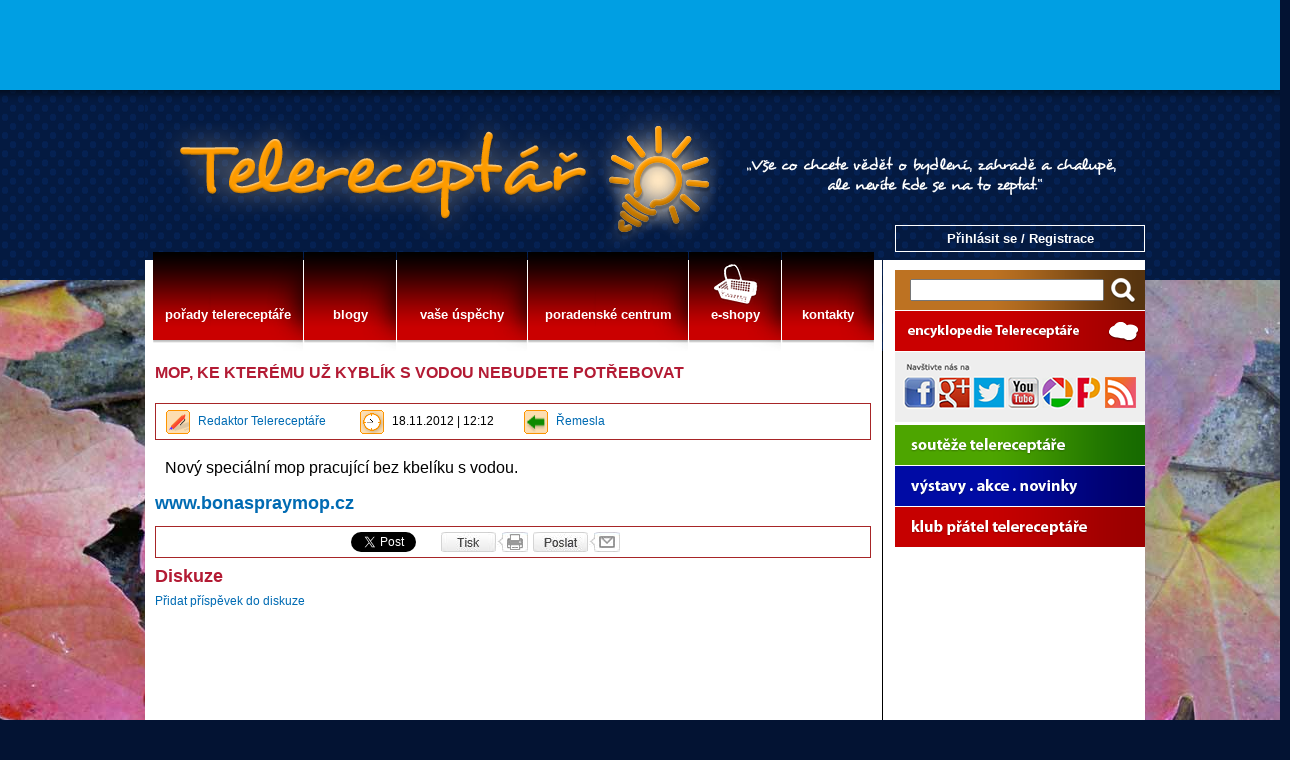

--- FILE ---
content_type: text/html
request_url: https://www.telereceptar.cz/mop-ke-kteremu-uz-kyblik-s-vodou-s1838CZ
body_size: 5453
content:
   

<?xml version="1.0" encoding="utf-8"?><!DOCTYPE html PUBLIC "-//W3C//DTD XHTML 1.0 Transitional//EN" "http://www.w3.org/TR/xhtml1/DTD/xhtml1-transitional.dtd">
<html xmlns="http://www.w3.org/1999/xhtml" xml:lang="cs" lang="cs">
<head>
<meta http-equiv="Content-Type" content="text/html; charset=utf-8" />
<meta http-equiv="imagetoolbar" content="no" />
 
<title>Receptář prima nápadů internetová verze, časopis</title>
<link rel="stylesheet" type="text/css" href="https://www.telereceptar.cz/ProjektIna/Kompilovane/Sablona/Komponenta/Katalog/CookiesSouhlas/Lista2022.all.css?verze=2017-12-20_20250202" media="all" />
<link rel="stylesheet" type="text/css" href="https://www.telereceptar.cz/Instance/telerec2012/Sablona/Dokument/Xhtml.all.css?verze=2017-12-20_20250202" media="all" />
<link rel="stylesheet" type="text/css" href="https://www.telereceptar.cz/Instance/telerec2012/Sablona/Dokument/Xhtml.ie6.css?verze=2017-12-20_20250202" media="ie6" />
<script>
//<![CDATA[
document.writeln('<link rel="stylesheet" type="text/css" href="https://www.telereceptar.cz/Instance/telerec2012/Sablona/Dokument/Xhtml.js.css?verze=2017-12-20_20250202" media="all" />');
//]]>
</script>
<link rel="stylesheet" type="text/css" href="https://www.telereceptar.cz/Instance/telerec2012/Sablona/Dokument/Xhtml.print.css?verze=2017-12-20_20250202" media="print" />
<link rel="stylesheet" type="text/css" href="https://www.telereceptar.cz/ProjektIna/Kompilovane/Katalog/Pruzkumnik/Fotogalerie17.all.css?verze=2017-12-20_20250202" media="all" />

<script src="https://www.telereceptar.cz/ProjektIna/Kompilovane/Dokument/Xhtml.js?verze=2017-12-20_20250202"></script>
<script src="https://www.telereceptar.cz/ProjektIna/Kompilovane/Katalog/Pruzkumnik/Fotogalerie17.js?verze=2017-12-20_20250202"></script>
<script src="https://www.telereceptar.cz/Instance/telerec2012/Sablona/Dokument/VnitrniBanner.js?verze=2017-12-20_20250202"></script>
<script src="https://www.telereceptar.cz/Instance/telerec2012/Sablona/Dokument/RoletyIna.js?verze=2017-12-20_20250202"></script>
<script src="https://www.telereceptar.cz/Instance/telerec2012/Sablona/Dokument/SocialniSite.js?verze=2017-12-20_20250202"></script>
<script src="https://www.telereceptar.cz/Instance/telerec2012/Sablona/Dokument/livechat.js?verze=2017-12-20_20250202"></script>
<script src="https://www.telereceptar.cz/Instance/telerec2012/Sablona/Dokument/Oblibene.js?verze=2017-12-20_20250202"></script>



<meta property="og:site_name" content="telereceptar.cz" />
<meta property="og:type" content="website" />
<meta property="og:title" content="Receptář prima nápadů internetová verze, časopis" />
<meta property="og:description" content="Redaktor Telereceptáře 18.11.2012 | 12:12 Řemesla ziskejFlashAnimaci ('716','447','http://www.youtube.com/v/Eqz3EMg8OJo?version=3&amp;amp;hl=cs_CZ'); Nový speciální mop pracující bez kbelíku s vodou. www.bonaspraymop.cz Diskuze Přidat příspěvek do diskuze" />
<meta property="og:url" content="https://www.telereceptar.cz/mop-ke-kteremu-uz-kyblik-s-vodou-s1838CZ" />

<link rel="canonical" href="https://www.telereceptar.cz/mop-ke-kteremu-uz-kyblik-s-vodou-s1838CZ" />
<meta name="web_author" content="jmpost.cz">
<meta name="dcterms.rightsHolder" content="www.telereceptar.cz">
<meta name="description" content="Receptář prima nápadů internetová verze, časopis" />
<meta name="keywords" content="Receptář prima nápadů, archiv, online, soutěž, hobby," />
<meta name="robots" content="all, index, follow" />
<meta name="author" content="Ladislav Květnic, kvetnic@seznam.cz , mediální projekt Quadriga, TV, TISK, WWW, SOCIÁLNÍ SÍTĚ" />
 
 
<meta name="theme-color" content="">

<!-- Global site tag (gtag.js) - Google Analytics -->
<script async src="https://www.googletagmanager.com/gtag/js?id=UA-17540866-17"></script>
<script>
window.dataLayer = window.dataLayer || [];
function gtag(){dataLayer.push(arguments);}
gtag("consent", "default", {"ad_storage":"denied","analytics_storage":"denied","ad_user_data":"denied","ad_personalization":"denied"});
dataLayer.push({"event": "default_consent"});
gtag("js", new Date());
gtag("config", "UA-17540866-17");
gtag("set", "currency", "CZK")
</script>

 
<!-- Sluzba SKLIK_RETARGETING vypnuta -->


<!-- Facebook Pixel ZAKAZAN - cookies nejsou povoleny -->


 </head>
<body>
<!-- kontejner -->
<div class="tapeta strankaSlozka ">
<!-- stranka -->
<div class="stranka"> 

    <!-- strankaVnitrek -->  
    <div class="strankaVnitrek">
        <!-- obsahovyPanel -->
        <div class="obsahovyPanel">

    <div class="katalog">
<h1>MOP, KE KTERÉMU UŽ KYBLÍK S VODOU NEBUDETE POTŘEBOVAT</h1>





<!--ytext--><p></p><div class="komponentaZahlaviPrispevku">
<a class="autor" href="https://www.telereceptar.cz/Sablona-Komponenta-Katalog-Blog-DetailBloggera/Vychozi/CZ/9/1838">Redaktor Telereceptáře</a>
<span class="vytvoreno">18.11.2012 | 12:12</span>
<a class="odkazNaPredka" href="https://www.telereceptar.cz/-s94CZ">Řemesla</a>
</div><p></p>
<p><span class="priloha prilohaL prilohaV">
<script type="text/javascript" src="https://www.telereceptar.cz/ProjektIna/Kompilovane/Katalog/Prilohy/Flash.js"></script>
<script type="text/javascript">
ziskejFlashAnimaci ('716','447','http://www.youtube.com/v/Eqz3EMg8OJo?version=3&amp;hl=cs_CZ');
</script>
</span></p>
<p>Nový speciální mop pracující bez kbelíku s vodou.</p>
<h2><strong><a href="http://www.bonaspraymop.cz/" target="_blank">www.bonaspraymop.cz</a></strong></h2>
<p></p><div class="komponentaZapatiPrispevku">
<div class="tlacitkaSocialnichSiti" title="https://www.telereceptar.cz/-s1838CZ">
<a class="tisk" href="javaScript:window.print();" title="tisk"></a> 
<a class="poslatEmailem" href="https://www.telereceptar.cz/Sablona-Komponenta-Katalog-Blog-PoslatEmailem/Vychozi/CZ/1838" title="Poslat emailem"></a>
</div>
<h2>Diskuze</h2>
<a class="komponentaZalozitBlog" href="https://www.telereceptar.cz/Sablona-Komponenta-Katalog-Blog-PridatPrispevekDoDiskuze/Vychozi/CZ/1838/mop-ke-kteremu-uz-kyblik-s-vodou-s1838CZ/">Přidat příspěvek do diskuze</a>
 
</div><p></p>









<div class="prepinacStranek">
</div>



<div class="zbozi">
<div class="cistic">&nbsp;</div>
</div>



<div class="prepinacStranek">
</div>



</div>
 

            <!-- cistic -->
            <div class="cistic"></div>
            <!-- /cistic -->
        </div>
        <!-- /obsahovyPanel -->
        <!-- pravyPanel -->
        <div class="pravyPanel">
                                    <div class="odkazyVideoBoxu">
                <a href="http://www.facebook.com/pages/Recept%C3%A1%C5%99-prima-n%C3%A1pad%C5%AF/217630078257367" title="Receptář prima nápadů na facebooku"></a>
                <a href="https://plus.google.com/102864877670888883737/" title="Receptář prima nápadů na google+"></a> 
                <a href="https://twitter.com/LadislavKvetnic" title="Receptář prima nápadů na twitter"></a>
                <a href="http://www.youtube.com/user/telereceptarcz" title="videa receptáře prima nápadů na youtube"></a>
                <a href="https://picasaweb.google.com/101383310757360963017" title="album receptáře prima nápadů na picasa.cz"></a>
                <a href="http://www.friendly-production.cz/" class="odkazFriendly" title="Friendly-production - produkce pořadu receptář prima nápadů"></a> 
                <a href="http://www.telereceptar.cz/Katalog-RSS/Vychozi/1646/CZ" target="_blank" title="RSS kanál pořadu receptář prima nápadů"></a>
            </div>        
                                    <div class="pravyPanelOdkazy">
                <a href="https://www.telereceptar.cz/souteze-receptare-s1214CZ" title="Soutěže receptáře"></a> 
                <a href="https://www.telereceptar.cz/kalendar-vystav-a-akci-na-listop-s2514CZ" title="novinky, akce, výstavy"></a>
                <a href="https://www.telereceptar.cz/klub-pratel-receptare-s1238CZ" title="klub přátel telereceptáře"></a>
            </div>
                        <div class="reklamniPanel" id="reklamniPanelVnitrni">
                            </div>
            <!-- cistic -->
            <div class="cistic"></div>
            <!-- /cistic -->  
        </div>
        <!-- pravyPanel -->
        <!-- cistic -->
        <div class="cistic"></div>
        <!-- /cistic -->
    </div>
    <!-- strankaVnitrek -->
    <div class="bannerz vlevo">
            </div>
    <div class="bannerz vpravo">
            </div>
    <div class="rolety">
<div class="roletaMenu" id="roletaMenu1">  
<div class="komponentaNavigace"><ul class="hloubka1"><li class="prvni"><a class="prvni" href="https://www.telereceptar.cz/archiv-poradu-receptar-prima-nap-s23CZ">archiv</a></li><li class="posledni"><a class="posledni" href="https://www.telereceptar.cz/receptar-prima-napadu-7-9-2014-2-s68CZ">aktuální díl</a></li></ul></div>
</div> 
<div class="roletaMenu" id="roletaMenu2">
  <menu>
    <li>
      <a href="https://www.telereceptar.cz/fauna-rise-zivocichu-s93CZ">Fauna říše živočichů</a>
    </li>
    <li>
      <a href="https://www.telereceptar.cz/flora-rise-rostlin-s92CZ">Flora říše rostlin</a>
    </li>
    <li>
      <a href="https://www.telereceptar.cz/remesla-recepty-a-napady-s94CZ">Řemesla</a>
    </li>
    <li>
      <a href="https://www.telereceptar.cz/vareni-a-recepty-s5CZ">Kuchařské recepty</a>
    </li>
    <li>
      <a href="https://www.telereceptar.cz/vse-ostatni-s95CZ">Vše ostatní</a>
    </li>
  </menu>
</div>
<div class="roletaMenu" id="roletaMenu3">
  <menu>
    <li>
      <a href="https://www.telereceptar.cz/pestitelske-s1149CZ">pěstitelské</a>
    </li>
    <li>
      <a href="https://www.telereceptar.cz/chovatelske-s1150CZ">chovatelské</a>
    </li>
    <li>
      <a href="https://www.telereceptar.cz/remeslne-s1151CZ">řemeslné</a>
    </li>
    <li>
      <a href="https://www.telereceptar.cz/nejhezci-zahrada-s1152CZ">nejhezčí zahrada</a>
    </li>  
    <li>
      <a href="https://www.telereceptar.cz/nas-hrad-s1153CZ">náš dům, náš hrad</a>
    </li>
    <li>
      <a href="https://www.telereceptar.cz/houbarske-s1154CZ">houbařské</a>
    </li>
  </menu>
</div><!--
28.8.2012 opusteno
<div class="roletaMenu" id="roletaMenu4">
  <menu>
    <li>
      <a href="https://www.telereceptar.cz/pestitelske-s1504CZ">pěstitelské</a>
    </li>
    <li>
      <a href="https://www.telereceptar.cz/chovatelske-s1508CZ">chovatelské</a>
    </li>
    <li>
      <a href="https://www.telereceptar.cz/remeslne-s1509CZ">řemeslné</a>
    </li>
    <li>
      <a href="https://www.telereceptar.cz/mykologicke-s1516CZ">mykologické</a>
    </li>  
  </menu>
</div>-->
<div class="roletaMenu" id="roletaMenu5">
<div class="komponentaNavigace"><ul class="hloubka1"><li class="prvni"><a class="prvni" href="http://www.a.shop-telereceptar.cz/semena-vanek-s-r-o-zal-1899-s2CZ">SEMENA, OSIVO, CHEMIE</a></li><li><a href="http://www.b.shop-telereceptar.cz/e-shop-obvazy-hojive-kryci-sorpc-s2CZ">APATYKA</a></li><li><a href="http://www.c.shop-telereceptar.cz/hobby-knihkupectvi-cele-s2CZ">HOBBY KNIHY</a></li><li><a href="http://www.d.shop-telereceptar.cz/e-shop-s2CZ">PŘÍRODNÍ PRODUKTY</a></li><li><a href="http://www.e.shop-telereceptar.cz/e-shop-s2CZ">SEKAČKY, PILY, NÁŘADÍ</a></li><li><a href="http://www.g.shop-telereceptar.cz/cely-e-shop-s2CZ">SÝRY GOUDA</a></li><li><a href="http://www.i.shop-telereceptar.cz/nakupni-seznam-tyto-stranky-nejs-s2CZ">NÁKUPNÍ SEZNAM</a></li><li class="posledni"><a class="posledni" href="http://www.f.shop-telereceptar.cz/e-shop-s2CZ">BALKÓNOVÉ KVĚTINY</a></li></ul></div>
</div><!--
31.8.2012 opusteno
<div class="roletaMenu" id="roletaMenu21">
</div>
<div class="roletaMenu" id="roletaMenu23">
     
</div>-->
<!--
28.8.2012 opusteno 
<div class="roletaMenu" id="roletaMenu41">
  <menu>
    <li>
      <a href="https://www.telereceptar.cz/ovocnarstvi-s1505CZ">ovocnářství</a>
    </li>
    <li>
      <a href="https://www.telereceptar.cz/zelinarstvi-s1506CZ">zelinářství</a>
    </li>
    <li>
      <a href="https://www.telereceptar.cz/okrasna-zahrada-s1507CZ">okrasná zahrada</a>
    </li> 
  </menu>
</div>
-->
<div class="roletaMenu" id="roletaMenu24">
  <menu>
    <li>
      <a href="https://www.telereceptar.cz/dezerty-buchty-kolace-s2598CZ">Dezerty, buchty, koláče</a>
    </li>
    <li>
      <a href="https://www.telereceptar.cz/grilovani-s2599CZ">Grilování</a>
    </li>
    <li>
      <a href="https://www.telereceptar.cz/chlebicky-a-jednohubky-s2600CZ">Chlebíčky a jednohubky</a>
    </li>
    <li>
      <a href="https://www.telereceptar.cz/masove-s2601CZ">Masové</a>
    </li>
    <li>
      <a href="https://www.telereceptar.cz/medove-s2602CZ">Medové</a>
    </li>
    <li>
      <a href="https://www.telereceptar.cz/nakladame-marinady-s2603CZ">Nakládáme, marinády</a>
    </li>
    <li>
      <a href="https://www.telereceptar.cz/napoje-s2604CZ">Nápoje</a>
    </li>
    <li>
      <a href="https://www.telereceptar.cz/ovocne-s2605CZ">Ovocné</a>
    </li>
    <li>
      <a href="https://www.telereceptar.cz/polevky-s2606CZ">Polévky</a>
    </li>
    <li>
      <a href="https://www.telereceptar.cz/predkrmy-s2607CZ">Předkrmy</a>
    </li> 
    <li>
      <a href="https://www.telereceptar.cz/prilohy-s2608CZ">Přílohy</a>
    </li>
    <li>
      <a href="https://www.telereceptar.cz/rybi-s2742CZ">Rybí</a>
    </li>
    <li>
      <a href="https://www.telereceptar.cz/s-korenim-a-bylinkami-s2609CZ">S kořením a bylinkami</a>
    </li>
    <li>
      <a href="https://www.telereceptar.cz/salaty-s2610CZ">Saláty</a>
    </li>
    <li>
      <a href="https://www.telereceptar.cz/susime-s2611CZ">Sušíme</a>
    </li> 
    <li>
      <a href="https://www.telereceptar.cz/testovinove-s2612CZ">Těstovinové</a>
    </li>
    <li>
      <a href="https://www.telereceptar.cz/vajecne-s2613CZ">Vaječné</a>
    </li> 
    <li>
      <a href="https://www.telereceptar.cz/vegetarianske-s2614CZ">Vegetariánské</a>
    </li>
    <li>
      <a href="https://www.telereceptar.cz/zavarujeme-nalevy-s2615CZ">Zavařujeme, nálevy</a>
    </li>
    <li>
      <a href="https://www.telereceptar.cz/zeleninove-s2616CZ">Zeleninové</a>
    </li>
  </menu>
</div>
</div>

</div>
<!-- panelHlavicka -->
<div class="panelHlavicka">
    <div class="panelHlavickaVnitrek">
        <div class="bannerTop">
                    </div>
        <menu class="panelMenu" id="roletyHlavniMenu">
<li class="poradyReceptare">     
	<a href="https://www.telereceptar.cz/-s22CZ">Pořady telereceptáře</a>
</li>
<li class="blogyKoni">
	<a href="https://www.telereceptar.cz/-s3CZ">Blogy</a>
</li>
<!--<li class="bazar">
	<a href="https://www.telereceptar.cz/bazarek-s2CZ">INZERCE ZDARMA</a>
</li> -->
<li class="vaseUspechy">
	<a href="https://www.telereceptar.cz/-s1148CZ">Vaše úspěchy</a>
</li>
<li class="poradenskeCentrum">
	<a href="https://www.telereceptar.cz/-s3743CZ">poradenské centrum</a>
</li>
<li class="eshopy">
	<span>E-shopy</span>
</li>
<li class="kontakty">
	<a href="https://www.telereceptar.cz/-s1172CZ">Kontakty</a>
</li>
</menu>
        <a href="https://www.telereceptar.cz/receptar-prima-napadu-online-int-s22CZ" class="logo"></a>
                <div class="komponentaHledat">
<form action="https://www.telereceptar.cz/index.php" method="get">
<span class="text">
<!--label for="komponentaHledat1">Hledat</label-->
<input id="komponentaHledat1" title="Název nebo kód zboží" type="text" name="hledej" value="" onchange="this.form.submit();" />
</span>
<span class="skryte">
<input type="hidden" name="akce" value="Katalog-Pruzkumnik-Hledej" />
</span>
<span class="odesli">
<input title="Hledat" type="submit" value="" />
</span>
</form>
</div>
          
        <a href="https://www.telereceptar.cz/vsechna-klicova-slova-a-fraze-s580CZ" class="tagCloudAll" title="Všechna klíčová slova a fráze"></a>
                <!-- <div class="topMenu">      
            <a class="telefon" href="https://www.telereceptar.cz/kontakt-s1172CZ">+420 605 55 35 35 |</a>
            <a class="email" href="mailto:info@telereceptar.cz">info@telereceptar.cz |</a>  
            <a class="mapaWebu" href="https://www.telereceptar.cz/mapa-stranek-s269CZ">mapa stránek |</a>  
            <a class="tisk" href="javaScript:window.print();">tisk stránky |</a>
                
            <a class="panelTlacitkoOblibene" href="#" title="Receptář prima nápadů" rel="sidebar" onclick="return pridatDoOblibenych (this);">přidat do oblíbených</a>
        </div> -->
        <div class="boxUctu">
  <a class="komponentaPrihlaseni" href="https://www.telereceptar.cz/Uzivatel/UkazMojeData/CZ">Přihlásit se</a>
/
  <span class="boxUctuOdkaz2">
          <a class="komponentaRegistrace" href="https://www.telereceptar.cz/Katalog-Objednavky/Registruj/CZ">Registrace</a>
      </span>
</div>    </div>    
</div>
<div class="panelHlavickaTisk">
<div class="panelHlavickaTiskVnitrek">
    <span class="slogan">Receptář prima nápadů</span>
    <span class="telefon">+420 605 55 35 35</span>
    <span class="email">info@telereceptar.cz</span>
    <span class="cistic"></span>
</div>  
</div>
<!-- /panelHlavicka -->

<!-- panelPaticka -->
<div class="panelPaticka">
<div class="komponentaSlozka ">
<div class="text">
<!--ytext--><div class="oddelovacOddil oddelovacOddil1"><h2>WEB provozuje výrobce TV Receptáře prima nápadů<br /></h2>
<p>Friendly Production s.r.o., Na stráži 11,</p>
<p>180 00 Praha 8 - Libeň</p>
<p><a href="http://www.friendly-production.cz/" target="_blank">www.friendly-production.cz</a></p>
<p><a href="mailto:receptar@friendly-production.cz" target="_blank">receptar@friendly-production.cz</a></p>
</div>
<div class="oddelovacOddil oddelovacOddil2"><h2>Hobby portál Telereceptář</h2>
<p>Doprovází televizní hobby</p>
<p>pořady</p>
<p><a href="mailto:info@telereceptar.cz" target="_blank">info@telereceptar.cz</a></p>
<p><a href="http://www.facebook.com/pages/Recept%C3%A1%C5%99-prima-n%C3%A1pad%C5%AF/217630078257367" target="_blank">Profil na Facebooku</a> </p>
<p><a href="https://twitter.com/LadislavKvetnic" target="_blank">Profil na Twitteru</a></p>
</div>
<div class="oddelovacOddil oddelovacOddil3"><h2>Ceník inzerce na tomto webu</h2>
<p>Friendly Production s.r.o., Na stráži 11</p>
<p>180 00 Praha 8 - Libeň</p>
<p><a href="/Instance/telerec2012/prilohy/3978-51fa316c368fd.pdf" target="_blank">Ceník inzerce v PDF ke stažení ZDE</a></p>
<p>Objednávky přijímáme na</p>
<p><a href="mailto:inzerce@telereceptar.cz" target="_blank">inzerce@telereceptar.cz</a><br /></p></div></div>
</div>
<div class="copyright">
    <a title="Prohlášení o přístupnosti" href="https://www.telereceptar.cz/prohlaseni-o-pristupnosti-s1166CZ">Prohlášení o přístupnosti</a> |
    <a title="Podmínky užití" href="https://www.telereceptar.cz/podminky-uzivani-webovych-strane-s214CZ">Podmínky užití</a> |
    <a title="Ochrana osobních údajů" href="https://www.telereceptar.cz/ochrana-osobnich-udaju-s1165CZ">Ochrana osobních údajů</a> |
    <a title="Ověřit validitu XHTML" rel="nofollow" href="https://validator.w3.org/check/referer">XHTML 1.0</a> |
    <a title="Ověřit validitu CSS" rel="nofollow" href="https://jigsaw.w3.org/css-validator/check/referer/?profile=css3">CSS 3</a> |
    </div>
</div>
<!-- /panelPaticka -->
</div>
<!-- /tapeta -->
</body>
</html>
<!-- sess_0.012s + filtry_0.002s + zbozi_0.005s + sabl_0.087s = CELKEM_0.106s -->

--- FILE ---
content_type: text/html; charset=utf-8
request_url: https://accounts.google.com/o/oauth2/postmessageRelay?parent=https%3A%2F%2Fwww.telereceptar.cz&jsh=m%3B%2F_%2Fscs%2Fabc-static%2F_%2Fjs%2Fk%3Dgapi.lb.en.OE6tiwO4KJo.O%2Fd%3D1%2Frs%3DAHpOoo_Itz6IAL6GO-n8kgAepm47TBsg1Q%2Fm%3D__features__
body_size: 164
content:
<!DOCTYPE html><html><head><title></title><meta http-equiv="content-type" content="text/html; charset=utf-8"><meta http-equiv="X-UA-Compatible" content="IE=edge"><meta name="viewport" content="width=device-width, initial-scale=1, minimum-scale=1, maximum-scale=1, user-scalable=0"><script src='https://ssl.gstatic.com/accounts/o/2580342461-postmessagerelay.js' nonce="NxzBZK_WLJF9PX2ii9gC1w"></script></head><body><script type="text/javascript" src="https://apis.google.com/js/rpc:shindig_random.js?onload=init" nonce="NxzBZK_WLJF9PX2ii9gC1w"></script></body></html>

--- FILE ---
content_type: text/css
request_url: https://www.telereceptar.cz/Instance/telerec2012/Sablona/Dokument/Xhtml.all.css?verze=2017-12-20_20250202
body_size: 45433
content:
/*
Web: telereceptar verze 2012
Datum spusteni: 1. 9. 2012
Autor: Jan Tic
Vytvoreno: 07.08.2012 07:39:48
Aktualizovano: 29.08.2012 10:58:35

2015-11-09 Jan Tic: zmena iobrazku v hlavicce, skryti standardniho zahlavy (telefon, oblibene, atd.)
*/
/* <vychozi styl pro tagy> */
* {
    margin: 0px;
    padding: 0px;
}
body {
	height: 100%;
	padding: 0px;
	margin: 0px;
	font-family: Arial,Helvetica,sans-serif;
    font-size: 75%;
    line-height: 1.33;
	background: #031333 url('obrazky/body.png') repeat left top;
	position: relative;
	top: 0px;
	left: 0px;
} 
h1 {
	font-size: 1.5em;
	line-height: 1.6em;
	color: #b31b34;
	clear: both;
  }
h2 {
    font-size: 154%;
    line-height: 2.0; 
	clear: both;
	color: #b31b34;
  }
h3 {
    font-size: 134%;
    line-height: 1.6; 
	margin-top: 1.4em;
	color: #b31b34;
  }  
p {
	padding: 0px 0px 5px 0px;
    font-size: 134%;
    line-height: 1.6; 
}
a {
    color: #006bb3;
	text-decoration: none;
  }
a:hover {
	text-decoration: underline;
	color: #ca0000;
  }  
ul {
	padding: 0px 0px 5px 32px;
  }   
li {
	padding: 0px 4px 5px 5px;
	font-size: 1em;
	line-height: 18px;
  }
.prilohaL {
    float: left;
    display: block;
    padding: 0px 10px 10px 0px;
} 
.prilohaP {
    float: right;
    display: block;
    padding: 0px 0px 10px 10px;
}
table {
	clear: both;
	border-collapse: collapse;
}
a img {
    border: none;
}
hr {
    background: none;
    border: none;
    border-bottom: 1px #e5e6e9 solid; 
}
td {
    vertical-align: top;
}
table.zakladniTabulka td {
    padding: 5px;
}
table.sloupcovaSazba td {
    padding: 0px 5px;
}
table.sloupcovaSazba tr td:first-child {
    padding-left: 0px;
}
table.zakladniTabulka tr.nadpis td {
    color: #ffffff;
    background: #052152;
}
table.zakladniTabulka tr.nadpis td a {
    color: #ffffff;
}
table.zakladniTabulka tr.nadpis td a:hover {
    color: #FFCC33;
}
/* </vychozi styl pro tagy> */ 
/* <zakladni prvky stranky> */
.tapeta {
	width: 100%;
	height: 100%;
    position: relative;
	top: 0px;
	left: 0px;
	background: transparent url('obrazky/tapeta.jpg') no-repeat center 280px;
	text-align: center;
}
.panelHlavicka {
	width: 100%;
	height: 351px;
    position: absolute;
	top: 0px;
	left: 0px;
	background: transparent url('obrazky/hlavicka.png') repeat-x left top;
	text-align: center;
}
.panelHlavicka .panelHlavickaVnitrek {
	width: 1290px;
	height: 351px;
    position: relative;
	top: 0px;
	left: 0px;
	margin: 0px auto;
	padding: 0px; 
	text-align: left;
	background: transparent url('obrazky/hlavickaVnitrek2015.png') no-repeat center top;
}
.stranka {
	width: 1290px;
	position: relative;
	top: 0px;
	left: 0px;
	margin: 0px auto 0px auto;
	padding: 351px 0px 0px 0px; 
	text-align: left;
	min-height: 600px;
}
.stranka .boxVidea {
	width: 1290px;
	height: 491px;
	position: absolute;
	top: 351px;
	left: 0px;
	z-index: 9;
	margin: 0px;
	padding: 0px;
	background: transparent url('obrazky/videoBox.png') no-repeat center top;    
}
.stranka .strankaVnitrek {
	width: 1000px;
	height: 100%;
	position: relative;
	top: 0px;
	left: 0px;	
    z-index: 4;
	margin: 0px;
	padding: 0px 145px 11px 145px;
	background: transparent url('obrazky/strankaVnitrek.png') repeat-y center top;
	min-height: 600px;
}
.slozkaStart .stranka .strankaVnitrek {
    padding-top: 491px;
}
.stranka .strankaVnitrek .obsahovyPanel {
	width: 716px;
	height: 100%;
	position: relative;
	top: 0px;
	left: 0px;
	padding: 0px;
	margin: 0px 12px 0px 10px;
	float: left;
}
.stranka .strankaVnitrek .pravyPanel {
	width: 250px; 
	height: 100%;
	position: relative;
	top: 0px;
	left: 0px;
	padding: 1px 0px 0px 0px;
	margin: 0px 0px 0px 12px;
	float: right;
}
.slozkaStart .stranka .strankaVnitrek .pravyPanel {
	padding: 0px;
}
.cistic {
	width: 100%; 
	height: 0px;
    display: block;
    font-size: 0px;
    clear: both;
}
.panelPaticka {
	width: 1000px;
	height: 210px;
	position: relative;
	top: 0px;
	left: 0px;
	margin: 0px auto;
	padding: 0px 145px 11px 145px;
	background: #031333 url('obrazky/body.png') repeat left top;
}
/* <zakladni prvky stranky> */
/* <reklamni bannery> */
.bannerTop {
    width: 1290px;
    height: 90px;
    position: absolute;
    top: 0px;
    left: 0px;
    padding: 0px;
}
.bannerTop a {
    display: block;
    width: 1290px;
    height: 90px;
}
.stranka .bannerz {
    position: absolute;
    top: 300px;
    width: 120px;
    height: 600px;
    padding: 0px;
    z-index: 10;
}
.stranka .bannerz a {
    display: block;
    width: 120px;
    height: 600px;
}  
.stranka .bannerz.vlevo {
    left: 0px;
}
.stranka .bannerz.vpravo {
    right: 0px;
}
.pravyPanel .reklamniPanel {
  width: 250px;
  /*height: 587px; pred vlozenim banneru na receptyprimanapadu.cz*/
  height: 702px;
  background-repeat: repeat-x;
  background-position: top;
  margin: 1px 0px 0px 0px;
  position: relative;
  top: 0px;
}
.pravyPanel .reklamniPanel a {
  display: block;
  width: 250px;
  padding-top: 10px;
}
.pravyPanel .reklamniPanelRolovat {
  position: fixed;
  top: 5px;
  width: 250px; 
  /*height: 587px; pred vlozenim banneru na receptyprimanapadu.cz*/
  height: 702px;
}
.pravyPanel .reklamniPanelDorolovano {
    position: absolute;
    bottom: 0px;
    top: auto;
    width: 250px; 
  /*height: 587px; pred vlozenim banneru na receptyprimanapadu.cz*/
  height: 702px;
}    
/* </reklamni bannery> */
/* <panelHlavicka> */
.panelHlavicka .panelHlavickaVnitrek .logo {
	width: 1290px;
	height: 151px;
    position: absolute;
	top: 90px;
	left: 0px;
	display: block;
}
.panelHlavicka .panelHlavickaVnitrek .tagCloudAll {
	width: 250px;
	height: 40px;
    position: absolute;
	top: 311px;
	left: 895px;
	display: block;
}
.panelHlavicka .panelHlavickaVnitrek  .komponentaHledat {
	width: 250px;
	height: 40px;
    position: absolute;
	top: 270px;
	left: 895px;
	display: block;
}
.panelHlavicka .panelHlavickaVnitrek  .komponentaHledat .text input {
	width: 190px;
	height: 18px;
    position: absolute;
	top: 9px;
	left: 15px;
	display: block;
} 
.panelHlavicka .panelHlavickaVnitrek  .komponentaHledat .odesli input {
	width: 40px;
	height: 40px;
    position: absolute;
	top: 0px;
	left: 210px;
	display: block;
	cursor: pointer;
	background: none;
	border: none;
	padding: 0px;
	margin: 0px;
}
.panelHlavicka .panelHlavickaVnitrek .topMenu {
    position: absolute;
    top: 105px;
    left: 590px;
    width: 700px;
    height: 35px; 
    line-height: 35px;
    font-size: 10px;
    overflow: hidden;
    z-index: 8;
    padding: 0px 0px 0px 0px;
    margin: 0px;
    color: #ffffff;
}
.panelHlavicka .panelHlavickaVnitrek .topMenu a {
    color: #ffffff;
    display: block;
    text-indent: 22px;
    position: relative;
    float: left;
    width: auto;
    text-decoration: none;
    line-height: 15px;
}
.panelHlavicka .panelHlavickaVnitrek .topMenu .telefon {
    background: transparent url('obrazky/topMenu/telefon.png') no-repeat 5px center;
}
.panelHlavicka .panelHlavickaVnitrek .topMenu .email {
    background: transparent url('obrazky/topMenu/pero.png') no-repeat 5px center;
}
.panelHlavicka .panelHlavickaVnitrek .topMenu .mapaWebu {
    background: transparent url('obrazky/topMenu/letadlo.png') no-repeat 5px center;
}
.panelHlavicka .panelHlavickaVnitrek .topMenu .tisk {
    background: transparent url('obrazky/topMenu/tiskarna.png') no-repeat 5px center;
}     
.panelHlavicka .panelHlavickaVnitrek .topMenu .panelTlacitkoOblibene {
    background: transparent url('obrazky/topMenu/hvezda.png') no-repeat 5px center;
}
.panelHlavicka .panelHlavickaVnitrek .topMenu .facebook {
    background: transparent url('obrazky/topMenu/fcb.png') no-repeat 5px center;
}
.panelHlavicka .panelHlavickaVnitrek .panelMenu,
.strankaPrihlaseni .panelHlavicka menu {
    width: 728px;
    height: 111px;
    display: block;
    list-style: none;
    margin: 0px;
    padding: 0px;
    position: absolute;
    top: 240px;
    left: 153px;
}
.panelHlavicka .panelHlavickaVnitrek .panelMenu li,
.strankaPrihlaseni .panelHlavicka menu li {
    width: auto;
    height: 111px;
    display: block;
    float: left;
    list-style: none;
    margin: 0px;
    padding: 0px;    
}
.panelHlavicka .panelHlavickaVnitrek .panelMenu li a,
.panelHlavicka .panelHlavickaVnitrek .panelMenu li span,
.strankaPrihlaseni .panelHlavicka menu li a {
    width: 72px;
    height: 20px;
    display: block;
    list-style: none;
    margin: 0px 1px 0px 0px;
    padding: 65px 10px 26px 10px;
    background: transparent url('obrazky/polozka.png') no-repeat 0px 12px;
    color: #ffffff;
    font-size: 13px;
    line-height: 20px;
    text-align: center;
    text-transform: lowercase;
    font-weight: bold;
    text-decoration: none;
}                                                        
.panelHlavicka .panelHlavickaVnitrek .panelMenu li.vybrana a,
.panelHlavicka .panelHlavickaVnitrek .panelMenu li.vybrana a:hover, 
.panelHlavicka .panelHlavickaVnitrek .panelMenu li.predekRozbalene a,
.panelHlavicka .panelHlavickaVnitrek .panelMenu li.predekRozbalene a:hover,
.panelHlavicka .panelHlavickaVnitrek .panelMenu li a:hover,
.strankaPrihlaseni .panelHlavicka menu li a:hover {
    background: transparent url('obrazky/polozkaAktivni.png') no-repeat 0px 0px;
}
.panelHlavicka .panelHlavickaVnitrek .panelMenu li.eshopy span {
    background: transparent url('obrazky/polozkaKosik.png') no-repeat 0px 12px;
} 
.panelHlavicka .panelHlavickaVnitrek .panelMenu li.eshopy span:hover,
.panelHlavicka .panelHlavickaVnitrek .panelMenu li.eshopy.predekRozbalene span {
    background: transparent url('obrazky/polozkaAktivniKosik.png') no-repeat 0px 0px;
}
.panelHlavicka .panelHlavickaVnitrek .panelMenu li.poradyReceptare a,
.panelHlavicka .panelHlavickaVnitrek .panelMenu li.bazar a {
    width: 130px;
    background: transparent url('obrazky/polozka150.png') no-repeat 0px 12px;
}
.panelHlavicka .panelHlavickaVnitrek .panelMenu li.bazar a:hover,
.panelHlavicka .panelHlavickaVnitrek .panelMenu li.bazar.vybrana a,
.panelHlavicka .panelHlavickaVnitrek .panelMenu li.bazar.vybrana a:hover,
.panelHlavicka .panelHlavickaVnitrek .panelMenu li.bazar.predekRozbalene a,
.panelHlavicka .panelHlavickaVnitrek .panelMenu li.bazar.predekRozbalene a:hover,
.panelHlavicka .panelHlavickaVnitrek .panelMenu li.poradyReceptare a:hover,
.panelHlavicka .panelHlavickaVnitrek .panelMenu li.poradyReceptare.vybrana a,
.panelHlavicka .panelHlavickaVnitrek .panelMenu li.poradyReceptare.vybrana a:hover,
.panelHlavicka .panelHlavickaVnitrek .panelMenu li.poradyReceptare.predekRozbalene a,
.panelHlavicka .panelHlavickaVnitrek .panelMenu li.poradyReceptare.predekRozbalene a:hover {
    width: 130px;
    background: transparent url('obrazky/polozkaAktivni150.png') no-repeat 0px 0px;
} 
.panelHlavicka .panelHlavickaVnitrek .panelMenu li.diskuze a,
.panelHlavicka .panelHlavickaVnitrek .panelMenu li.vaseUspechy a {
    width: 110px;
    background: transparent url('obrazky/polozka130.png') no-repeat 0px 12px;
}
.panelHlavicka .panelHlavickaVnitrek .panelMenu li.diskuze a:hover,
.panelHlavicka .panelHlavickaVnitrek .panelMenu li.diskuze.vybrana a,
.panelHlavicka .panelHlavickaVnitrek .panelMenu li.diskuze.vybrana a:hover,
.panelHlavicka .panelHlavickaVnitrek .panelMenu li.vaseUspechy a:hover,
.panelHlavicka .panelHlavickaVnitrek .panelMenu li.vaseUspechy.vybrana a,
.panelHlavicka .panelHlavickaVnitrek .panelMenu li.vaseUspechy.vybrana a:hover,
.panelHlavicka .panelHlavickaVnitrek .panelMenu li.vaseUspechy.predekRozbalene a,
.panelHlavicka .panelHlavickaVnitrek .panelMenu li.vaseUspechy.predekRozbalene a:hover {
    width: 110px;
    background: transparent url('obrazky/polozkaAktivni130.png') no-repeat 0px 0px;
}
.panelHlavicka .panelHlavickaVnitrek .panelMenu li.poradenskeCentrum a {
    width: 140px;
    background: transparent url('obrazky/polozka160.png') no-repeat 0px 12px;
}
.panelHlavicka .panelHlavickaVnitrek .panelMenu li.poradenskeCentrum a:hover,
.panelHlavicka .panelHlavickaVnitrek .panelMenu li.poradenskeCentrum.vybrana a,
.panelHlavicka .panelHlavickaVnitrek .panelMenu li.poradenskeCentrum.vybrana a:hover,
.panelHlavicka .panelHlavickaVnitrek .panelMenu li.poradenskeCentrum.predekRozbalene a,
.panelHlavicka .panelHlavickaVnitrek .panelMenu li.poradenskeCentrum.predekRozbalene a:hover {
    width: 140px;
    background: transparent url('obrazky/polozkaAktivni160.png') no-repeat 0px 0px;
}   
.panelHlavickaTisk {
    display: none;
}
/* </panelHlavicka> */
/* <pravyPanel> */
/* </pravyPanel> */
.pravyPanel .pravyPanelOdkazy {
    width: 250px;
    height: 123px;
    background: transparent url('obrazky/pravyPanelOdkazy2015.png') no-repeat center top;
}
.pravyPanel .pravyPanelOdkazy a {
    width: 250px;
    height: 40px;
    margin: 0px 0px 1px 0px;
    display: block;
}
/* <panelPaticka> */
.panelPaticka .komponentaSlozka {
	width: 1000px;
	height: 200px;
}
.panelPaticka .komponentaSlozka .text div {
    width: 273px;
    height: 140px; 
    padding: 0px;
    margin: 30px;
    float: left;
    overflow: hidden;
    color: #ffffff;
}
.panelPaticka .komponentaSlozka .text div h2 {
    font-size: 17px;
    line-height: 20px;
}
.panelPaticka .komponentaSlozka .text div h2:first-child {
    margin-top: 0px;
} 
.panelPaticka .komponentaSlozka .text div h3 {
    font-size: 14px;
    line-height: 17px;
}
.panelPaticka .komponentaSlozka .text div p,
.panelPaticka .komponentaSlozka .text div li {
    font-size: 13px;    
    line-height: 20px;
    padding: 0px 0px 5px 0px;
}
.panelPaticka .copyright {
	width: 1000px;
	height: 20px;
	line-height: 20px;
	text-align: center;
	color: #ffffff;
	font-size: 0.9em;
}
.panelPaticka .copyright a {
    color: #ffffff;
    text-decoration: none;
	font-size: 0.9em;
} 
.panelPaticka .copyright a:hover {
    color: #ffffff;
    text-decoration: underline;
}
/* </panelPaticka> */  
/* <blogove clanky - sloupec s clanky> */
.strankaVnitrek .katalog .komponentaSlozkyDiskuze .prepinacStranek,
.stranka .katalog .hledaniVeStrankach .prepinacStranek,
.strankaVnitrek .katalog .seznamStranek .prepinacStranek {
    height: auto;
}
.strankaVnitrek .katalog .komponentaSlozkyDiskuze .prepinacStranek a,
.stranka .katalog .hledaniVeStrankach .prepinacStranek a,
.strankaVnitrek .katalog .seznamStranek .prepinacStranek a {
    color: #FFFFFF;
    display: block;
    float: left;
    font-size: 13px;
    height: 16px;
    line-height: 16px;
    margin: 1px; 
    padding: 4px 5px;
    text-decoration: none;
    background: none repeat scroll 0 0 #403832;
}
.strankaVnitrek .katalog .komponentaSlozkyDiskuze .prepinacStranek span.vybrana,
.stranka .katalog .hledaniVeStrankach .prepinacStranek span.vybrana,
.strankaVnitrek .katalog .seznamStranek .prepinacStranek span.vybrana {
    background: none repeat scroll 0 0 #FFFFFF;
    color: #403832;
    display: block;
    float: left;
    height: 16px;
    margin: 1px;
    padding: 3px 4px;
    border: 1px solid #403832;    
}
.strankaVnitrek .katalog .komponentaSlozkyDiskuze .prepinacStranek,
.stranka .katalog .hledaniVeStrankach .prepinacStranek {
    padding: 15px 0px;
}
.stranka .boxVidea  .seznamStranek .polozka,
.strankaVnitrek .katalog .seznamStranek .polozka,
.stranka .uzivatel .seznamStranek .polozka,
.stranka .katalog .hledaniVeStrankach.hledaniVeClancich .polozka {
    width: 716px;
    height: 192px;
    border-bottom: 1px #e5e6e9 solid;
    padding: 0px;
    margin: 0px;
    position: relative;
    top: 0px;
    left: 0px;
    clear: both;
    overflow: hidden; 
}
.stranka .boxVidea  .seznamStranek .polozka .priloha,
.strankaVnitrek .katalog .seznamStranek .polozka .priloha,
.stranka .uzivatel .seznamStranek .polozka .priloha,
.stranka .katalog .hledaniVeStrankach.hledaniVeClancich .polozka .priloha {
    display: block;
    width: 288px;
    height: 162px;
    position: absolute;
    top: 15px;
    left: 0px;
    cursor: pointer; 
    overflow: hidden;
    padding: 0px;
    margin: 0px;   
}
.stranka .boxVidea .boxVideaPrvni .seznamStranek .polozka .priloha {
    width: 614px;
    height: 346px;
    z-index: 4;
}
.stranka .boxVidea .boxVideaDruhy .seznamStranek .polozka .priloha {
    width: 192px;
    height: 108px;
}
.stranka .boxVidea  .seznamStranek .polozka div,
.strankaVnitrek .katalog .seznamStranek .polozka div,
.stranka .uzivatel .seznamStranek .polozka div,
.stranka .katalog .hledaniVeStrankach.hledaniVeClancich .polozka div {
    display: block;
    width: 240px;
    height: 16px;
    line-height: 16px;
    position: absolute;
    top: 20px;
    left: 303px;
    font-size: 11px;
    color: #878787; 
    overflow: hidden;  
}
.stranka .strankaVnitrek .katalog.uzivatel .seznamStranek .polozka div.pocetZverejneni,
.stranka .strankaVnitrek .katalog.uzivatel .seznamStranek .polozka div.pocetKomentaru {
    display: none;
}
.stranka .boxVidea  .seznamStranek .polozka .datum,
.strankaVnitrek .katalog .seznamStranek .polozka .datum,
.stranka .uzivatel .seznamStranek .polozka span,
.stranka .katalog .hledaniVeStrankach.hledaniVeClancich .polozka .datum {
    display: block;
    width: 100px;
    height: 16px;
    line-height: 16px;
    position: absolute;
    top: 20px;
    right: 0px;
    font-size: 11px;
    color: #878787;
    overflow: hidden;  
}
.stranka .boxVidea  .seznamStranek .polozka h2, 
.strankaVnitrek .katalog .seznamStranek .polozka h2,
.stranka .uzivatel .seznamStranek .polozka h3,
.stranka .katalog .hledaniVeStrankach.hledaniVeClancich .polozka h2 {
    display: block;
    width: 400px;
    height: 44px;
    line-height: 22px;
    position: absolute;
    top: 42px;
    left: 303px;
    font-size: 16px;
    color: #b31b34;
    text-transform: uppercase;
    overflow: hidden;
    padding: 0px;
    margin: 0px;   
}
.stranka .boxVidea  .seznamStranek .polozka h2 a ,
.strankaVnitrek .katalog .seznamStranek .polozka h2 a,
.stranka .uzivatel .seznamStranek .polozka h3 a,
.stranka .katalog .hledaniVeStrankach.hledaniVeClancich .polozka h2 a {
    color: #b31b34;
    text-decoration: underline;
    text-transform: uppercase;  
}
.stranka .boxVidea  .seznamStranek .polozka h2 a:hover,
.strankaVnitrek .katalog .seznamStranek .polozka h2 a:hover,
.stranka .uzivatel .seznamStranek .polozka h3 a:hover,
.stranka .katalog .hledaniVeStrankach.hledaniVeClancich .polozka h2 a:hover {
    color: #b31b34;
    text-decoration: underline;
    text-transform: uppercase;  
}
.stranka .boxVidea  .seznamStranek .polozka p,
.strankaVnitrek .katalog .seznamStranek .polozka  p,
.stranka .uzivatel .seznamStranek .polozka p,
.stranka .katalog .hledaniVeStrankach.hledaniVeClancich .polozka p {
    width: 406px;
    height: 60px;
    padding: 88px 0px 0px 303px;
    margin: 0px;
    font-size: 13px;
    line-height: 20px;
    overflow: hidden;
}
.stranka .uzivatel .seznamStranek .polozka p {
    height: 80px;
}
.stranka .boxVidea  .seznamStranek .polozka p a,
.strankaVnitrek .katalog .seznamStranek .polozka  p a,
.stranka .uzivatel .seznamStranek .polozka p a,
.stranka .katalog .hledaniVeStrankach.hledaniVeClancich .polozka p a {
    color: #b31b34;
    text-decoration: none;  
}
.stranka .boxVidea  .seznamStranek .polozka p a:hover,
.strankaVnitrek .katalog .seznamStranek .polozka  p a:hover,
.stranka .uzivatel .seznamStranek .polozka p a:hover,
.stranka .katalog .hledaniVeStrankach.hledaniVeClancich .polozka p a:hover {
    color: #b31b34;
    text-decoration: underline;  
} 
.stranka .boxVidea  .seznamStranek .polozka p.rubrika,
.stranka .boxVidea  .seznamStranek .polozka  p.klicovaSlova,
.strankaVnitrek .katalog .seznamStranek .polozka p.rubrika,
.strankaVnitrek .katalog .seznamStranek .polozka p.klicovaSlova,
.stranka .uzivatel .seznamStranek .polozka p.rubrika {
    display: none;
}
.strankaVnitrek .katalog .seznamStranek .formularRazeni {
    margin: 0 0 8px;
    padding: 0 0 5px;
    width: 100%;
}
.strankaVnitrek .katalog .seznamStranek .formularRazeni .polozka {
    font-size: 11px;
    padding: 0 5px;
    border: none;
    width: auto;
    height: auto;
    background: none; 
    overflow: auto;
}
.strankaVnitrek .katalog .seznamStranek .polozka .tlacitkaSocialnichSiti {
    display: block;
    width: 400px;
    height: 20px;
    line-height: 20px;
    position: absolute;
    top: 155px;
    left: 303px;
    padding: 0px;
    margin: 0px;
    overflow: hidden;    
}
.strankaVnitrek .katalog .seznamStranek .polozka .tlacitkaSocialnichSiti div {
    padding: 0px;
    margin: 0px;
    position: relative;
    top: 0px;
    left: 0px; 
}
.strankaVnitrek .katalog .seznamStranek .polozka .tlacitkaSocialnichSiti .facebookBox {
    width: 110px;
    height: 20px;
    display: block;
    float: left;
    padding: 0px 5px 0px 0px; 
}  
.strankaVnitrek .katalog .seznamStranek .polozka .tlacitkaSocialnichSiti .googlePlusBox {
    width: 60px;
    height: 20px;
    display: block;
    float: left;
    padding: 0px 5px 0px 5px;
}
.strankaVnitrek .katalog .seznamStranek .polozka .tlacitkaSocialnichSiti .twitterBox {
    width: 80px;
    height: 20px;
    display: block;
    float: left;
    padding: 0px 5px 0px 5px; 
}
.stranka .boxVidea .boxVideaPrvni .seznamStranek .polozka .tlacitkaSocialnichSiti,
.stranka .boxVidea .boxVideaDruhy .seznamStranek .polozka .tlacitkaSocialnichSiti {
    display: none;
}
/* </blogove clanky - sloupec s clanky> */
/* <prvni a druhy box s videem> */
.stranka .boxVidea  .seznamStranek .polozka .priloha {
    top: 0px;   
}
.stranka .boxVidea  .seznamStranek .polozka .tlacitka {
    display: none;
}
.stranka .boxVidea .boxVideaPrvni {
    width: 614px;
    height: 450px; 
    position: absolute;
    top: 21px;
    left: 145px;
    z-index: 3; 
}
.stranka .boxVidea .boxVideaPrvni .seznamStranek .polozka {
    width: 614px;
    height: 450px;
    border-bottom: none;
}
.stranka .boxVidea .boxVideaPrvni .seznamStranek .polozka div {
    position: absolute;
    top: 358px;
    left: 6px;    
}
.stranka .boxVidea .boxVideaPrvni .seznamStranek .polozka .datum {
    position: absolute;
    top: 358px;
    left: 406px;
    width: 200px;
    text-align: right;     
}
.stranka .boxVidea .boxVideaPrvni .seznamStranek .polozka h2 {
    width: 602px;
    height: 20px;
    top: 380px;
    left: 6px;
    font-size: 16px;    
}
.stranka .boxVidea .boxVideaPrvni .seznamStranek .polozka  p {
    width: 602px;
    height: 40px;
    padding: 406px 0px 0px 6px;
    font-size: 12px;
    line-height: 18px;
}
.stranka .boxVidea .boxVideaDruhy {
    width: 377px;
    height: 357px; 
    position: absolute;
    top: 21px;
    left: 770px;
    z-index: 3;  
}
.stranka .boxVidea .boxVideaDruhy .seznamStranek .polozka {
    width: 377px;
    height: 108px;
    border-bottom: none;
    padding: 0px 0px 11px;
    margin: 0px;
    position: relative;
    top: 0px;
    left: 0px;
}
.stranka .boxVidea .boxVideaDruhy .seznamStranek .polozka div {
    width: 110px;
    top: 0px;
    left: 201px;
    font-size: 10px;       
}
.stranka .boxVidea .boxVideaDruhy .seznamStranek .polozka .datum {
    width: 60px;
    top: 0px;
    right: 0px; 
    font-size: 10px;   
}
.stranka .boxVidea .boxVideaDruhy .seznamStranek .polozka h2 {
    width: 176px;
    height: 32px;
    line-height: 16px;
    top: 25px;
    left: 201px;
    font-size: 12px;    
}
.stranka .boxVidea .boxVideaDruhy .seznamStranek .polozka p {
    width: 176px;
    height: 40px;
    padding: 68px 0px 0px 201px;
    font-size: 12px;
    line-height: 18px;
    overflow: hidden;
}
/* </prvni a druhy box s videem> */
/* <odkazy u video boxu> */
.boxVidea .odkazyVideoBoxu {
    display: block;
    width: 366px;
    height: 47px;
    position: absolute;
    top: 408px;
    left: 779px;
}
.boxVidea .odkazyVideoBoxu a {
    display: block;
    width: 47px;
    height: 47px;
    margin: 0px 7px 0px 0px;
    padding: 0px;
    cursor: pointer;
    float: left;
}
.boxVidea .odkazyVideoBoxu a.odkazFriendly {
    width: 34px;
}
.pravyPanel .odkazyVideoBoxu {
    display: block;
    width: 240px;
    height: 47px;
    position: relative;
    top: 0px;
    left: 0px;
    background: transparent url('obrazky/ikonyPravyPanel.png') no-repeat center top;
    padding: 25px 0px 0px 10px;
    margin-bottom: 1px;
}
.pravyPanel .odkazyVideoBoxu a {
    display: block;
    width: 31px;
    height: 31px;
    margin: 0px 3px 0px 0px;
    padding: 0px;
    cursor: pointer;
    float: left;
}
.pravyPanel .odkazyVideoBoxu a.odkazFriendly {
    width: 27px;
} 
/* </odkazy u video boxu> */
/* <TagCloud> */
.tagCloud {
	border: 1px solid #8da3c3;
	margin: 3px 0px 0px 0px;
	padding: 10px;
	text-align: justify;
	line-height: 24px;
}
.tagCloud a {text-decoration: none;}
.tagCloud a:hover {text-decoration: underline;}
.tagCloud .vaha0 {font-size: 12px;}
.tagCloud .vaha1 {font-size: 17px;}
.tagCloud .vaha2,.tagCloud .pismenaAbecedy {font-size: 30px;}
.tagCloud .licha {
   color: #47871b;
}
.tagCloud .suda {
   color: #fe9702;
}
/* </TagCloud> */
/* <komponentaNavigace> */
.navigacniPanel, .komponentaNavigace {
    background-color: #eeeeee;
    background-image: none;
    float: left;
    overflow: hidden;
    padding: 0;
    width: 657px;
}
.navigacniPanel ul, .komponentaNavigace ul {
    margin: 0 0 5px;
    padding: 0;
}
.navigacniPanel li, .komponentaNavigace li {
    float: left;
    font-size: 14px;
    height: 18px;
    line-height: 18px;
    list-style-type: none;
    margin: 0;
    padding: 6px 0 7px;
}
.komponentaNavigace a, .komponentaNavigace span {
    border-left: 1px solid #000000;
    color: #000000;
    cursor: pointer;
    display: block;
    font-size: 14px;
    height: 18px;
    line-height: 18px;
    padding: 0 10px;
    text-decoration: none;
}
.komponentaNavigace a span, .komponentaNavigace span span {
    display: inline;
    padding: 0px;
    margin: 0px;
    border: none;    
}
/* </komponentaNavigace> */
/* <hledaniVeStrankach> */
.strankaVnitrek .katalog .hledaniVeStrankach .polozka {
    clear: left;
    margin: 0px;
    padding: 0px 0px 16px 0px;
}
.strankaVnitrek .katalog .hledaniVeStrankach .polozka .nazev {
    font-size: 14px;
    font-weight: bold;
    margin: 0px;
    padding: 0px;
    color: #b31b34;
}
.strankaVnitrek .katalog .hledaniVeStrankach .polozka .nazev a {
    color: #b31b34;
}
.strankaVnitrek .katalog .hledaniVeStrankach .polozka p {
    font-size: 14px;
    margin: 0px;
    padding: 0px;
}
.strankaVnitrek .katalog .hledaniVeStrankach .polozka p a {
    text-decoration: none;
    color: inherit;
}
.strankaVnitrek .katalog .hledaniVeStrankach .polozka p a img {
    display: block;
    float: left;
    margin: 0 3px 3px 0;
}
/* </hledaniVeStrankach> */
/* <zbozi v katalogu> */
.katalog .zbozi {
	clear: both;
	padding: 0px 0px 10px 0px;
  }
.katalog .zbozi .polozka {
	position: relative;
	float: left;
	left: 0px;
	top: 0px;
	width: 215px;
	height: 325px;
	margin: 0px 3px 3px 0px;
	border: 1px solid #646464;
	overflow: hidden;
  }
.katalog .zbozi .polozka h2 {
	position: absolute;
	left: 0px;
	top: 0px;
	width: 209px;
	height: 36px;
	line-height: 18px;
	font-size: 14px;
	padding: 0px 3px 0px 3px;
	margin: 0px;
	color: #b31b34;
  }
.katalog .zbozi .polozka h2 a {
	display: block;
	width: 100%;
	height: 36px;
	color: #b31b34;
	text-decoration: none;
  }
.katalog .zbozi .polozka .stav {
	display: block;
	position: absolute;
	right: 0px;
	top: 40px;
	width: 75px; /* patch pro ie6 - spravne 60px */
	height: 20px;
	z-index: 10;
  }
.katalog .zbozi .polozka .stav img {
	display: block;
	float: right;
	width: 20px;
	height: 20px;
	cursor: pointer;
	margin: 0px;
  }
.katalog .zbozi .polozka img.nahled, .katalog .zbozi .polozka .bezNahledu  {
	display: block;
	position: absolute;
	left: 0px;
	top: 40px;
	width: 215px;
	height: 150px;
	cursor: pointer;
  }
.katalog .zbozi .polozka .bezNahledu {
  background-image: url(img/bezNahledu.png);
  background-repeat: no-repeat;
	}
.katalog .zbozi .polozka .ceny, tr.cenaBez, tr.cenaPuvodniBez {
	display: none;
  /*position: absolute;
	bottom: 20px;
	left: 0px;
	width: 209px;
	padding: 0px 3px 0px 3px;
	font-size: 11px;*/
  }
.katalog .zbozi .polozka form .mnozstvi, .katalog .zbozi .polozka form .odesli  {
	display: none;
  }
.katalog .zbozi .polozka form .parametr {
  position: absolute;
	bottom: 3px;
	left: 0px;
	width: 209px;
	padding: 0px 3px 0px 3px;
	font-size: 11px;
  }  
.katalog .zbozi .polozka .hodnota {
  font-weight: bold;
  }
.katalog .zbozi .polozka .cenaPuvodniVcetne .hodnota {
  text-decoration: line-through;
  font-weight: normal;
  }
.katalog h1 {
  font-size: 1.3em;
  padding: 10px 0px 8px 0px;
  }  
.katalog p {
  padding: 0px 0px 5px 0px;
  }    
.katalog .zbozi .polozka p {
	position: absolute;
	left: 0px;
	top: 195px;
	width: 209px;
	height: 96px;
	line-height: 16px;
	font-size: 11px;
	padding: 0px 3px 0px 3px;
	margin: 0px;
	color: #000000;
	overflow: hidden;
  }

/* Katalog 2 */
table.zbozi2 {
	width: 735px;
	table-layout: fixed;
  }
table.zbozi2 td.nazev{
	width: 50%;
  }
table.zbozi2 td.stav{
	width: 10%;
  }
table.zbozi2 td.cenaBez{
	width: 10%;
  }
table.zbozi2 td.cenaVcetne{
	width: 10%;
  }
table.zbozi2 td.vlozDoKosiku{
	width: 15%;
	text-align: right;
  }
table.zbozi2 form div{
	display: inline;
  }
table.zbozi2 td.vlozDoKosiku span.popis{
	display: none;
  }
table.zbozi2 input.text{
	width: 30px;
  }
table.zbozi2 tr.sloupec2 td{
	background: #ffffff;
  }
table.zbozi2 a {
	text-decoration: none;
  }
/* </zbozi v katalogu> */
/* <Detail> */
.detail {
  width: 680px;
  position: relative;
  margin: 0px 0px 0px 0px;
  }
.detail .levaCast {
  width: 210px;
  float: left;
  }
.detail .pravaCast {
  width: 450px;
  float: right;
  }      
.detail table {
  width: 428px;
  font-size: 11px;
  }
/*.detail table.formularKoupit {
  width: 400px;
  }*/    
.detail .navigace a {
  font-size: 11px;
  }  
.detail .obrazek {
	margin: 0px 10px 10px 0px;
  }
.detail .obrazek img {
	display: block;
	cursor: pointer;
  }
.detail .obrazek img:hover {
	}
.detail .obrazek .text {
	padding: 5px 0px 5px 0px;
	font-size: 10px;
	text-align: center;
	color: #000000;
  }
.detail .text {
  clear: both;
  font-size: 11px;
  width: 430px;
  }
.detail .text li {
  font-size: 11px;
  }    
.detail .formularKoupit .parametr select {
	width: 120px;
  }
.detail .formularKoupit .mnozstvi input {
	width: 50px;
	text-align: right;
  }
.detail .formularKoupit .cenaPuvodniVcetne .hodnota,
.detail .formularKoupit .cenaPuvodniBez .hodnota
  {
	color: #888888;
	text-decoration: line-through;
  }
.detail .formularKoupit .cenaVcetne .hodnota {
	font-weight: bold;
  }
.detail .prilohy {
	list-style-type: none;
	display: block;
	width: 210px;
	margin: 0px 0px 10px 0px;
	padding: 0px;
  }
.detail .prilohy a {
	display: block;
	float: left;
	width: 48px;
	height: 80px;
	text-align: center;
	overflow: hidden;
	margin: 0px 1px 0px 1px;
	padding: 0px;
	text-decoration: none;
  }
.detail .prilohy a:hover {
	text-decoration: underline;
  }
.detail .prilohy a .text {
	display: block;
	font-size: 10px;
  }
.detail p.navigace {
  clear: both;
  }
/* </Detail> */
/* <komponentaDiskuze> */
.stranka .strankaVnitrek .katalog ul.seznamStranek {
    padding: 5px 0px 5px;
}
.strankaVnitrek .katalog .komponentaSlozkyDiskuze .seznamStranek .diskuzniPolozka .priloha, 
.strankaVnitrek .katalog .komponentaSlozkyDiskuze .seznamStranek .diskuzniPolozka .prilohaL, 
.strankaVnitrek .katalog .komponentaSlozkyDiskuze .seznamStranek .diskuzniPolozka .prilohaP,
.stranka .strankaVnitrek .katalog ul.seznamStranek .diskuzniPolozka .priloha,
.stranka .strankaVnitrek .katalog ul.seznamStranek .diskuzniPolozka .prilohaL,
.stranka .strankaVnitrek .katalog ul.seznamStranek .diskuzniPolozka .prilohaP {
    position: relative;
    top:  0px;
    left: 0px;
    width: auto;
    width: auto;
    float: left;
}
.stranka .strankaVnitrek .katalog ul.seznamStranek .diskuzniPolozka .prilohaL,
.strankaVnitrek .katalog .komponentaSlozkyDiskuze .seznamStranek .diskuzniPolozka .prilohaL {
    padding-right: 20px;
    float: left;
}
.strankaVnitrek .katalog .komponentaSlozkyDiskuze .seznamStranek .diskuzniPolozka .priloha img {
  border: 1px solid #000000;
}
.strankaVnitrek .katalog .komponentaSlozkyDiskuze .seznamStranek li.diskuzniPolozka,
.stranka .strankaVnitrek .katalog ul.seznamStranek .diskuzniPolozka {
    position: relative;
    top: 0px;
    left: 0px;
    width: 95% !important;
    height: auto;
    padding: 2% !important;
    margin: 0px 0px 10px 0px;
    background: url('obrazky/gray-gradient.png') repeat-x bottom left;
    min-height: 50px;
    border: 1px solid #B31B34;
    list-style: none;
}
.strankaVnitrek .katalog .komponentaSlozkyDiskuze .seznamStranek .diskuzniPolozka div,
.stranka .strankaVnitrek .katalog ul.seznamStranek .diskuzniPolozka div { 
  position: relative;
  width: 70%;
  float: left;
  top: 0px;
  left: 0px;
  color: #969696;
  font-size: 11px;
  height: 20px;
  text-transform: uppercase;
}
.strankaVnitrek .katalog .komponentaSlozkyDiskuze .seznamStranek .diskuzniPolozka span.datum,
.stranka .strankaVnitrek .katalog ul.seznamStranek .diskuzniPolozka span.datum {
  position: relative;
  width: 29%;
  float: right;
  top: 0px;
  right: 0px;
  color: #969696;
  display: block;
  font-size: 11px;
  height: 20px;
  text-align: right;
}   
.strankaVnitrek .katalog .komponentaSlozkyDiskuze .seznamStranek .diskuzniPolozka h2,
.stranka .strankaVnitrek .katalog ul.seznamStranek .diskuzniPolozka h2 {
  position: relative;
  top: 0;
  left: 0;
  width: 100%;
  height: 20px;
  line-height: 20px;
  overflow: hidden;
  font-size: 14px;
  margin: 0px;
  padding: 0px;
}  
.strankaVnitrek .katalog .komponentaSlozkyDiskuze .seznamStranek .diskuzniPolozka p,
.stranka .strankaVnitrek .katalog ul.seznamStranek .diskuzniPolozka p {
  margin: 5px 0px 10px 0px;
  font-size: 12px;
  height: auto;
  padding: 0px;
  width: auto;
}
.strankaVnitrek .katalog .komponentaSlozkyDiskuze .seznamStranek .diskuzniPolozka p.rubrika,
.stranka .strankaVnitrek .katalog ul.seznamStranek .diskuzniPolozka p.rubrika {
    position: relative;
    top: 0px;
    left: 0px;
    display: block;
    height: 34px;
    width: 634px;
    line-height: 17px;
    font-size: 12px;
    overflow: hidden;
}

.strankaVnitrek .katalog .komponentaSlozkyDiskuze .seznamStranek .diskuzniPolozka p.rubrika a,
.stranka .strankaVnitrek .katalog ul.seznamStranek .diskuzniPolozka p.rubrika a {
    display: inline;
    float: none;
}    
/* </komponentaDiskuze> */
/* <roletyMenu> */
.stranka .rolety {
    width: 1000px;
    position: absolute;
    top: 351px;
    left: 145px;
    z-index: 10;
}
.stranka .rolety .roletaMenu {
    width: 147px;
    position: absolute;
    top: 0px;
    left: 0px;
    z-index: 11;
    padding-bottom: 5px;
    background: transparent url('obrazky/roletaMenuPaticka.png') no-repeat bottom left;
    display: none;
}
.stranka .rolety .roletaMenu#roletaMenu1 {
    left: 13px;
} 
.stranka .rolety .roletaMenu#roletaMenu2 {
    left: 133px;
} 
.stranka .rolety .roletaMenu#roletaMenu3 {
    left: 246px;
} 
.stranka .rolety .roletaMenu#roletaMenu4 {
    left: 395px;
}
.stranka .rolety .roletaMenu#roletaMenu5 {
    left: 520px;
    width: 187px;
    background: transparent url('obrazky/roletaMenuPaticka-187.png') no-repeat bottom left;
} 
.stranka .rolety .roletaMenu#roletaMenu21 {
    left: 281px;
    background: transparent url('obrazky/roletaMenuPaticka2.png') no-repeat bottom left;
} 
.stranka .rolety .roletaMenu#roletaMenu23 {
    left: 281px;
    top: 52px;
    background: transparent url('obrazky/roletaMenuPaticka2.png') no-repeat bottom left;
} 
.stranka .rolety .roletaMenu#roletaMenu41 {
    left: 543px;
    background: transparent url('obrazky/roletaMenuPaticka2.png') no-repeat bottom left;
}
.stranka .rolety .roletaMenu#roletaMenu24 {
    left: 281px;
    top: 78px;
    background: transparent url('obrazky/roletaMenuPaticka-167.png') no-repeat bottom left;
    width: 167px;
} 
.stranka .rolety .roletaMenu .komponentaNavigace {
    background-color: transparent; 
    width: 147px;
}
.stranka .rolety .roletaMenu#roletaMenu5 .komponentaNavigace {
    width: 187px;
}
.stranka .rolety .roletaMenu menu,
.stranka .rolety .roletaMenu ul.hloubka1 {
    padding: 5px 0px 0px 0px;
    margin: 0px;
    background: transparent url('obrazky/roletaMenuHlavicka.png') no-repeat top left;
    list-style: none;
    display: block;
    width: 147px;
}
.stranka .rolety .roletaMenu#roletaMenu5 menu,
.stranka .rolety .roletaMenu#roletaMenu5 ul.hloubka1 {
    background: transparent url('obrazky/roletaMenuHlavicka-187.png') no-repeat top left;
    width: 187px;
}

.stranka .rolety .roletaMenu#roletaMenu41 menu,
.stranka .rolety .roletaMenu#roletaMenu21 ul.hloubka1,
.stranka .rolety .roletaMenu#roletaMenu23 ul.hloubka1 {
    background: transparent url('obrazky/roletaMenuHlavicka2.png') no-repeat top left;
}

.stranka .rolety .roletaMenu#roletaMenu24 menu {
    background: transparent url('obrazky/roletaMenuHlavicka-167.png') no-repeat top left;
}
.stranka .rolety .roletaMenu menu li,
.stranka .rolety .roletaMenu ul.hloubka1 li {
    list-style: none;
    display: block;
    width: 117px;
    height: 26px;
    line-height: 26px;
    font-size: 12px;
    padding: 0px 15px;
    margin: 0px;
    color: #ffffff; 
    overflow: hidden;
    background: #ca0000 none no-repeat top left;
}
.stranka .rolety .roletaMenu#roletaMenu5 menu li,
.stranka .rolety .roletaMenu#roletaMenu5 ul.hloubka1 li {
    width: 157px;
}
.stranka .rolety .roletaMenu#roletaMenu24 menu li,
.stranka .rolety .roletaMenu#roletaMenu24 ul.hloubka1 li {
    width: 137px;
} 
.stranka .rolety .roletaMenu#roletaMenu41 menu li,
.stranka .rolety .roletaMenu#roletaMenu21 ul.hloubka1 li,
.stranka .rolety .roletaMenu#roletaMenu23 ul.hloubka1 li {
    background: #a60000 none no-repeat top left;
}
.stranka .rolety .roletaMenu menu li:hover,
.stranka .rolety .roletaMenu ul.hloubka1 li:hover,
.stranka .rolety .roletaMenu menu li.predekRozbalene,
.stranka .rolety .roletaMenu ul.hloubka1 li.predekRozbalene {
    background: #ca0000 url('obrazky/roletaMenuPolozkaAktivni.png') no-repeat top left;
}
.stranka .rolety .roletaMenu#roletaMenu5 menu li:hover,
.stranka .rolety .roletaMenu#roletaMenu5 ul.hloubka1 li:hover {
    background: #ca0000 url('obrazky/roletaMenuPolozkaAktivni-187.png') no-repeat top left;
} 
.stranka .rolety .roletaMenu#roletaMenu41 menu li:hover,
.stranka .rolety .roletaMenu#roletaMenu21 ul.hloubka1 li:hover,
.stranka .rolety .roletaMenu#roletaMenu23 ul.hloubka1 li:hover {
    background: #ca0000 url('obrazky/roletaMenuPolozkaAktivni2.png') no-repeat top left;
}
.stranka .rolety .roletaMenu#roletaMenu24 ul.hloubka1 li:hover {
    background: #ca0000 url('obrazky/roletaMenuPolozkaAktivni-167.png') no-repeat top left;
}
.stranka .rolety .roletaMenu menu li a,
.stranka .rolety .roletaMenu ul.hloubka1 li a,
.stranka .rolety .roletaMenu ul.hloubka1 li span {
    display: block;
    width: 117px;
    height: 26px; 
    line-height: 26px;
    font-size: 12px;
    color: #ffffff; 
    overflow: hidden;
    padding: 0px;
    text-decoration: none;
    border-left: none;
}
.stranka .rolety .roletaMenu#roletaMenu5 menu li a,
.stranka .rolety .roletaMenu#roletaMenu5 ul.hloubka1 li a,
.stranka .rolety .roletaMenu#roletaMenu5 ul.hloubka1 li span {
    width: 157px;
}
.stranka .rolety .roletaMenu#roletaMenu24 menu li a,
.stranka .rolety .roletaMenu#roletaMenu24 ul.hloubka1 li a,
.stranka .rolety .roletaMenu#roletaMenu24 ul.hloubka1 li span {
    width: 137px;
}
.stranka .rolety .roletaMenu menu li a:hover,
.stranka .rolety .roletaMenu ul.hloubka1 li a:hover {
    text-decoration: underline;
    border-left: none;
}
/* </roletyMenu> */
/* <hledani ve strankach> */
.katalog .hledatV {
               margin: 3px 3px 13px 3px;
               padding: 4px 4px 0px 4px;
               height: 26px;
               border-bottom: 1px solid #777777;
}

.katalog .hledatV .nevybrana {
               display: block;
               float: left;
               width: 200px;
               height: 25px;
               line-height: 25px;
               background: #eeeeee;
               color: #1b4787;
               text-align: center;
               font-size: 13px;
               border: 1px solid #777777;
               margin-right: 3px;
}

.katalog .hledatV :hover.nevybrana {
               background: #ffffee;
}

.katalog .hledatV .vybrana {
               display: block;
               float: left;
               width: 200px;
               height: 25px;
               line-height: 25px;
               background: #ffffff;
               text-align: center;
               font-weight: bold;
               font-size: 13px;
               border-top: 1px solid #777777;
               border-right: 1px solid #777777;
               border-bottom: 1px solid #ffffff;
               border-left: 1px solid #777777;
               margin-right: 3px;
}

.katalog .hledaniVeStrankach .formularHledej {
               margin: 0px;
               padding: 0px 0px 16px 0px;
}

.katalog .hledaniVeStrankach .polozka {
               clear: left;
               margin: 0px;
               padding: 0px 0px 16px 0px;
}

.katalog .hledaniVeStrankach .nazev {
               margin: 0px;
               padding: 0px;
               font-size: 14px;
               font-weight: bold;
}
.katalog .hledaniVeStrankach h2.nazev a {
              display: block;
              font-size: 12px;
}

.katalog .hledaniVeStrankach .text {
               margin: 0px;
               padding: 0px;
               font-size: 14px;
}

.katalog .hledaniVeStrankach img {
               display: block;
               float: left;
               margin: 0px 3px 3px 0px;
}

.katalog .hledaniVeStrankach p a {
               text-decoration: none;
               color: inherit;
}

.katalog .hledaniVeStrankach p a:hover {
               text-decoration: none !important;
}
/* </hledani ve strankach> */ 
/* <zahlavi a zapati blogovych clanku> */
.katalog .komponentaZahlaviPrispevku {  
    height: 25px;
    width: 704px;
    overflow: hidden; 
    padding: 5px;
    margin: 5px 0px 5px 0px;
    border: 1px solid #a72527;
}
.katalog .komponentaZahlaviPrispevku span, .katalog .komponentaZahlaviPrispevku a  {
  display: block;
  height: 25px;
  line-height: 25px;
  float: left;
  padding: 0px 7px 0px 7px;
  text-indent: 30px;
  background-position: 5px center;
  background-repeat: no-repeat;
  margin: 0px 0px 0px 0px;
}
.katalog .komponentaZahlaviPrispevku a.autor {
  background-image: url('ikonyDetailuBlogu/pero.png');
    width: 180px;
    overflow: hidden; 
}
.katalog .komponentaZahlaviPrispevku span.vytvoreno {
    background-image: url('ikonyDetailuBlogu/hodiny.png');
    width: 150px;
    overflow: hidden; 
}
.katalog .komponentaZahlaviPrispevku a.odkazNaPredka {
  background-image: url('ikonyDetailuBlogu/sipka.png');
    width: 331px;
    overflow: hidden; 
}
.komponentaZapatiPrispevku {
    clear: both;
}        
.komponentaZapatiPrispevku .tlacitkaSocialnichSiti {
    border: 1px solid #a72527;
    padding: 5px; 
    height: 20px;
} 
.komponentaZapatiPrispevku .tlacitkaSocialnichSiti .facebookBox {
    width: 110px;
    height: 20px;
    display: block;
    float: left;
    padding: 0px 5px 0px 0px;  
}  
.komponentaZapatiPrispevku .tlacitkaSocialnichSiti .googlePlusBox {
    width: 60px;
    height: 20px;
    display: block;
    float: left;
    padding: 0px 5px 0px 5px;  
}
.komponentaZapatiPrispevku .tlacitkaSocialnichSiti .twitterBox {
    width: 80px;
    height: 20px;
    display: block;
    float: left;
    padding: 0px 5px 0px 5px;  
}
.komponentaZapatiPrispevku .tlacitkaSocialnichSiti .tisk {
    width: 87px;
    height: 20px;
    background: transparent url('ikonyDetailuBlogu/tlacitkoTisk.png') no-repeat left top;
    display: block;
    float: left;
    padding: 0px; 
    margin: 0px 0px 0px 5px;  
}
.komponentaZapatiPrispevku .tlacitkaSocialnichSiti .poslatEmailem {
    width: 87px;
    height: 20px;
    background: transparent url('ikonyDetailuBlogu/tlacitkoPosta.png') no-repeat left top;
    display: block;
    float: left;
    padding: 0px; 
    margin: 0px 5px 0px 5px;    
}    
.komponentaZapatiPrispevku .volbyZapatiPrispevku .komponentaZahlaviPrispevku iframe {
  padding-left: 5px;
  position: relative;
  top: 3px;
}
.komponentaZapatiPrispevku h3 {
    display: inline;
    padding: 0px 5px 0px 5px;
    font-weight: normal;
}
/* </zahlavi a zapati blogovych clanku> */
/* <komponentaFormular> */
.strankaFormulare {
    background: #ffffff;
    font-size: 0.9em;
}
.strankaFormulare .obsahFormulare td {
    font-size: 0.9em;
    line-height: 1.2em;
}
.komponentaFormular iframe {
    border: none;
}
/* </komponentaFormular> */
/* <BoxUctyTelereceptar> */
.boxUctu {
    position: absolute;
    top: 225px;
    left: 895px;
    width: 216px;
    height: 25px;
    line-height: 25px;
    font-size: 13px;
    color: #ffffff;
    font-weight: bold;
    border: 1px #ffffff solid;
    padding: 0px 16px 0px 16px;
    text-align: center;
}
.boxUctu a {
    color: #ffffff;
    font-weight: bold;
     text-decoration: none;
} 
.boxUctu a:hover {
    color: #ffcc00;
    font-weight: bold;
    text-decoration: underline;
}
/* </BoxUctyTelereceptar> */
/* <komponentaBanner> */
.komponentaBanner {
    border: 1px #B31B34 solid;
    display: block;
}
.komponentaBanner span {
    padding: 5px;
    font-size: 120%;
    line-height: 120%;
    display: block;   
}
.komponentaBanner .text1 {
    background: #B31B34;
    color: #ffffff;
    padding: 5px;
    font-size: 150%;
    line-height: 150%;  
    display: block;   
} 
/* </komponentaBanner> */

--- FILE ---
content_type: text/css
request_url: https://www.telereceptar.cz/Instance/telerec2012/Sablona/Dokument/Xhtml.js.css?verze=2017-12-20_20250202
body_size: 134
content:

.katalog .formularRazeni .odesli {
	visibility: hidden;
}

.katalog .formularFiltrCena .odesli {
	visibility: hidden;
}

.strankaVnitrek .obsahovyPanel .katalog {
    overflow-x: hidden;
}

--- FILE ---
content_type: text/css
request_url: https://www.telereceptar.cz/Instance/telerec2012/Sablona/Dokument/Xhtml.print.css?verze=2017-12-20_20250202
body_size: 1979
content:
body,
.tapeta {
  background: none; 
}
.stranka {
  width: 170mm;
  margin: 0mm auto 0mm auto;
  padding: 25mm 0mm 0mm 0mm; 
  font-size: 10pt;
  line-height: 15pt;
  background: none;
  position: relative;
  top: 0mm;
  left: 0mm; 
}
.stranka .strankaVnitrek,
.stranka .strankaVnitrek .obsahovyPanel,
.stranka .strankaVnitrek .obsahovyPanel .katalog {
  width: 170mm;
  margin: 0mm; 
  padding: 0mm 0mm 0mm 0mm; 
  font-size: 10pt;
  line-height: 15pt;
  background: none;
  position: relative;
  top: 0mm;
  left: 0mm;  
}
.panelHlavickaTisk {
  display: block;
  width: 100%; 
  height: 20mm;
  margin: 0mm 0mm 5mm 0mm;
  padding: 0mm 0mm 0mm 0mm; 
  font-size: 10pt;
  line-height: 15pt;
  background: none;
  position: absolute;
  top: 0mm;
  left: 0mm;
}
.panelHlavickaTisk .panelHlavickaTiskVnitrek {
  display: block;
  width: 168mm;
  height: 20mm;
  margin: 0mm auto 0mm auto;
  border: #666666 1mm solid;
  position: relative;
  top: 0mm;
  left: 0mm;
}
.panelHlavickaTisk .panelHlavickaTiskVnitrek .slogan {
  display: block;
  width: 120mm;
  height: 12mm;
  margin: 0mm;
  font-size: 14pt;
  line-height: 12mm;
  padding: 0mm;
  position: absolute;
  top: 0mm;
  left: 5mm;
  color: #000000;
  text-align: left;
}
.panelHlavickaTisk .panelHlavickaTiskVnitrek .email,
.panelHlavickaTisk .panelHlavickaTiskVnitrek .telefon {
  color: #555555;
  display: block;
  text-decoration: none;
  width: 45mm;
  height: 7mm;
  font-size: 10pt;
  line-height: 7mm;
  margin: 0mm;
  padding: 0mm;
  position: absolute;
  top: 14mm;
  left: 55mm;
  color: #000000;
  text-align: left;
}
.panelHlavickaTisk .panelHlavickaTiskVnitrek .telefon {
    left: 5mm
}
.tapeta .stranka .bannerz,
.tapeta .panelHlavicka,
.tapeta .panelPaticka,
.tapeta .stranka .rolety,
.tapeta .stranka .strankaVnitrek .pravyPanel,
.tapeta .stranka .strankaVnitrek .obsahovyPanel .komponentaZapatiPrispevku,
.tapeta .stranka .strankaVnitrek .obsahovyPanel .komponentaZahlaviPrispevku {
    display: none;
}

--- FILE ---
content_type: application/javascript
request_url: https://www.telereceptar.cz/ProjektIna/Kompilovane/Katalog/Prilohy/Flash.js
body_size: 518
content:
function AC_FL_RunContent2(){
  var ret = 
    AC_GetArgs
    (  arguments, "", "movie", "clsid:d27cdb6e-ae6d-11cf-96b8-444553540000"
     , "application/x-shockwave-flash"
    );
  AC_Generateobj(ret.objAttrs, ret.params, ret.embedAttrs);
}
function ziskejFlashAnimaci (sirka,vyska,zdroj)
{
AC_FL_RunContent2(
			'codebase', 'http://download.macromedia.com/pub/shockwave/cabs/flash/swflash.cab#version=9,0,0,0',
			'width', sirka,
			'height', vyska,
			'src', zdroj,
			'quality', 'high',
			'pluginspage', 'http://www.macromedia.com/go/getflashplayer',
			'align', 'middle',
			'play', 'true',
			'loop', 'true',
			'scale', 'showall',
			'wmode', 'transparent',
			'devicefont', 'false',
			'id', zdroj,
			'bgcolor', '#ffffff',
			'name', zdroj,
			'menu', 'true',
			'allowFullScreen', 'false',
			'allowScriptAccess','sameDomain',
			'movie', zdroj,
			'salign', ''
); //end AC code
}

--- FILE ---
content_type: application/javascript
request_url: https://www.telereceptar.cz/Instance/telerec2012/Sablona/Dokument/Oblibene.js?verze=2017-12-20_20250202
body_size: 237
content:
// <Pridani do oblibenych>
function pridatDoOblibenych (prvek)
{
    try
    {
        if (window.sidebar)
        {
            window.sidebar.addPanel(window.document.title, window.document.location.href,"");
        } 
        if(window.external)
        {
            return window.external.AddFavorite(window.document.location.href, window.document.title);
        }
        else
        {
            return window.AddFavorite(prvek,window.document.location.href,window.document.title);
        }
    }
    catch (_)
    {}
}
// </Pridani do oblibenych>

--- FILE ---
content_type: application/javascript
request_url: https://www.telereceptar.cz/Instance/telerec2012/Sablona/Dokument/SocialniSite.js?verze=2017-12-20_20250202
body_size: 2582
content:
var DOKUMENT_SOCIALNI_SITE = new function ()
{

this.inicializuj = function ()
{
    telo = document.getElementsByTagName("body")[0];
    if(telo)
    {
        regular = new RegExp ('tlacitkaSocialnichSiti');
        bloky = telo.getElementsByTagName("div");
        if(bloky.length > 0)
        {
            for (var i=0;i<bloky.length;i++)
            {
                if(regular.test(bloky[i].className) && bloky[i].title != undefined)
                {
                    puvodni = bloky[i].innerHTML;
                    bloky[i].innerHTML = this.ziskejBoxSocialniSite (bloky[i].title) + puvodni;
                    bloky[i].title = '';
                }    
            }
        }
    }
    this.aktivujTlacitka ();
}

this.vlozTlacitkoFacebook = function (adresa)
{
    return '<iframe src="https://www.facebook.com/plugins/like.php?href=' + adresa + '&amp;layout=button_count&amp;show_faces=false&amp;width=140&amp;action=like&amp;font&amp;colorscheme=light&amp;height=25" scrolling="no" frameborder="0" style="border:none; overflow:hidden; width:140px; height:25px;"></iframe>';
}

this.vlozTlacitkoGooglePlus = function (adresa)
{
    return '<div class="g-plusone" data-size="medium" data-href="' + adresa + '"></div>';
}

this.vlozTlacitkoTwitter = function (adresa)
{
    return '<a href="https://twitter.com/share" class="twitter-share-button" data-url="' + adresa + '" data-lang="cs" data-dnt="true">Tweet</a>';
}

this.ziskejBoxSocialniSite = function (adresa)
{                                                                                          
    var kod = '<div class="facebookBox">' + this.vlozTlacitkoFacebook (adresa) + '</div>';
    kod += '<div class="googlePlusBox">' + this.vlozTlacitkoGooglePlus (adresa) + '</div>';
    kod += '<div class="twitterBox">' + this.vlozTlacitkoTwitter (adresa) + '</div>';
    return kod;
}

this.aktivujTlacitka = function ()
{
    // google 1+
    window.___gcfg = {lang: 'cs'};

    (function() {
    var po = document.createElement('script'); po.type = 'text/javascript'; po.async = true;
    po.src = 'https://apis.google.com/js/plusone.js';
    var s = document.getElementsByTagName('script')[0]; s.parentNode.insertBefore(po, s);
    })();
    // twitter
    !function(d,s,id){var js,fjs=d.getElementsByTagName(s)[0];if(!d.getElementById(id)){js=d.createElement(s);js.id=id;js.src="//platform.twitter.com/widgets.js";fjs.parentNode.insertBefore(js,fjs);}}(document,"script","twitter-wjs");   
}

} 

if (SABLONA_XHTML)
{
  SABLONA_XHTML.pridejInicializator(
  "DOKUMENT_SOCIALNI_SITE.inicializuj ();");
}

--- FILE ---
content_type: application/javascript
request_url: https://www.telereceptar.cz/Instance/telerec2012/Sablona/Dokument/VnitrniBanner.js?verze=2017-12-20_20250202
body_size: 5984
content:
var DOKUMENT_VNITRNI_BANNER = new function ()
{

this.celkoveVyskaNaRolovani = 0;
this.celkoveSirkaNaRolovani = 0;
this.stavRolovani = "nahore-bez-rolovani";
this.maxPosun = "";
this.puvodniTridaCSS = "";
this.inicializuj = function ()
{
    var telo = document.getElementsByTagName("body")[0];
    if(telo === undefined)
    {
        return;
    }
    var bloky = telo.getElementsByTagName("div");
    var stranka = null;
    for (var i=0;i<bloky.length; i++)
    {
        if(RegExp('stranka').test(bloky[i].className))
        {
            var stranka = bloky[i];
            break;    
        }       
    }
    
    if(stranka === null)
    {
        return;
    }
    this.maxPosun = this.ziskejMaximalniPosun (telo);
    if(this.maxPosun === null)
    {
        return;
    }
    // levy panel == obsahovy panel
    var vyskaLevehoPanelu = this.ziskejVyskuLevehoPanelu (stranka);
    var vyskaPravehoPanelu = this.ziskejVyskuPravehoPanelu (stranka,vyskaLevehoPanelu);
    var vyskaStranky = stranka.clientHeight || stranka.offsetHeight;
    if (vyskaStranky > 1500 && vyskaLevehoPanelu > vyskaPravehoPanelu)
    { // Pri mensi vysce stranky nema cenu neco kontrolovat.
      this.ziskejPoziciReklamy ();
      if (this.celkoveVyskaNaRolovani > 0)
      {
        if (window.addEventListener)
        {
          window.addEventListener("scroll", DOKUMENT_VNITRNI_BANNER.posunBanner, false);
        }
        else if (window.attachEvent)
        {
          window.attachEvent("onscroll", DOKUMENT_VNITRNI_BANNER.posunBanner);
        }
        else
        {
          eval ("window.onscroll" + " = DOKUMENT_VNITRNI_BANNER.posunBanner;")
        }  
      }
    }
}
  
this.posunBanner = function ()
{
    if (window.pageYOffset && window.pageYOffset > 0)
    {
        var odRolovano = window.pageYOffset;
    }
    else if (document.documentElement.scrollTop && document.documentElement.scrollTop > 0)
    {
        var odRolovano = document.documentElement.scrollTop;
    }
    else
    {
        var odRolovano = 0;
    }
    var prvekBanneru = document.getElementById('reklamniPanelVnitrni');
    if(DOKUMENT_VNITRNI_BANNER.puvodniTridaCSS == '')
    {
        DOKUMENT_VNITRNI_BANNER.puvodniTridaCSS =  prvekBanneru.className;
    }
    
    if (prvekBanneru.className == undefined)
    {
        return false;
    }
    

    if (odRolovano >= DOKUMENT_VNITRNI_BANNER.celkoveVyskaNaRolovani && odRolovano >= DOKUMENT_VNITRNI_BANNER.maxPosun)
    {
        prvekBanneru.className = DOKUMENT_VNITRNI_BANNER.puvodniTridaCSS + " " + DOKUMENT_VNITRNI_BANNER.puvodniTridaCSS + "Dorolovano";
        DOKUMENT_VNITRNI_BANNER.stavRolovani = "dorolovano";
    }
    else if (odRolovano >= DOKUMENT_VNITRNI_BANNER.celkoveVyskaNaRolovani && DOKUMENT_VNITRNI_BANNER.stavRolovani != "rolovat")
    {
        prvekBanneru.className = DOKUMENT_VNITRNI_BANNER.puvodniTridaCSS + " " + DOKUMENT_VNITRNI_BANNER.puvodniTridaCSS + "Rolovat";
        DOKUMENT_VNITRNI_BANNER.stavRolovani = "rolovat";
    }
    else if (odRolovano < DOKUMENT_VNITRNI_BANNER.celkoveVyskaNaRolovani && DOKUMENT_VNITRNI_BANNER.stavRolovani != '')
    {
      prvekBanneru.className = DOKUMENT_VNITRNI_BANNER.puvodniTridaCSS;
      DOKUMENT_VNITRNI_BANNER.stavRolovani = "nahore-bez-rolovani";
    }
}
  
  this.ziskejPoziciReklamy = function ()
  {
    if(document.getElementById('reklamniPanelVnitrni'))
    {
      var prvekBanneru = document.getElementById('reklamniPanelVnitrni');
      this.celkoveVyskaNaRolovani = 0;
      this.celkoveSirkaNaRolovani = 0;
      this.ziskejOdsazeniPrvku (prvekBanneru);
    }
  }
  
  this.ziskejOdsazeniPrvku = function (prvekBanneru)
  {
    var nazevTagu = prvekBanneru.tagName.toLowerCase();
    if (nazevTagu != "body")
    {
      this.celkoveVyskaNaRolovani += prvekBanneru.offsetTop;
      this.celkoveSirkaNaRolovani += prvekBanneru.offsetLeft;
      
      if(prvekBanneru.parentNode)
      {
        this.ziskejOdsazeniPrvku (prvekBanneru.parentNode);
      }
    }
  }
  
  this.ziskejVyskuLevehoPanelu = function (stranka)
  {
    var obsahStranky = stranka.getElementsByTagName("div");
    for (i=0;i<obsahStranky.length;i++)
    {
      if (obsahStranky[i].className == "obsahovyPanel")
      {
        return obsahStranky[i].clientHeight || obsahStranky[i].offsetHeight; 
      }
    }
    return 0;
  }
  
this.ziskejVyskuPravehoPanelu = function (stranka,vyskaLevehoPanelu)
{
    var bloky = stranka.getElementsByTagName("div");
    var vyskaPravehoPanelu = 0;
    var blokPanelu = false;
    for (i=0;i<bloky.length;i++)
    {
        if (bloky[i].className == "pravyPanel")
        {
            vyskaPravehoPanelu = bloky[i].clientHeight || bloky[i].offsetHeight;
            blokPanelu = bloky[i];
            break; 
        }
    }
    if(vyskaLevehoPanelu > vyskaPravehoPanelu)
    {
        blokPanelu.style.height = vyskaLevehoPanelu + 'px';
    }
    return vyskaPravehoPanelu;
}
  
this.ziskejMaximalniPosun = function (telo)
{
    // ziskame vysku paticky
    var bloky = telo.getElementsByTagName("div");
    var vyskaPaticky = 0;
    if(bloky.length > 0)
    {
        for(var i=0;i<bloky.length;i++)
        {
            if(bloky[i].className == 'panelPaticka')
            {
                var vyskaPaticky = (bloky[i].clientHeight || bloky[i].offsetHeight)  * 1;
            }
        }
    }
    // ziskame vysku banneru
    var prvekBanneru = document.getElementById('reklamniPanelVnitrni');
    if(prvekBanneru === null)
    {
        return null;
    }
    var vyskaBanneru = (prvekBanneru.clientHeight || prvekBanneru.offsetHeight) * 1;
    // ziskame vysku tela
    var vyskaTela = (telo.clientHeight || telo.offsetHeight) * 1;
    // ziskame maximalni posun
    var maximalniPosun = vyskaTela - (vyskaPaticky + vyskaBanneru);
    if(maximalniPosun > 0)
    {
        return maximalniPosun;
    }
    
    return 0;
}
}

if (SABLONA_XHTML)
{
  SABLONA_XHTML.pridejInicializator(
  "DOKUMENT_VNITRNI_BANNER.inicializuj ();");
}

--- FILE ---
content_type: application/javascript
request_url: https://www.telereceptar.cz/Instance/telerec2012/Sablona/Dokument/RoletyIna.js?verze=2017-12-20_20250202
body_size: 11640
content:
/*
Pro spravnou funkcnost je potreba dat hlavnimu menu ID roletyHlavniMenu.

Kazde menu, ktere ma byt zobrazeno jako roleta musi byt zabaleno do divu s CSS tridou roletaMenu a s ID roletaMenuX.
X ... cislo urcujici rolety, cislovane od 1.
Roleta roletaMenu2 je tedy prirazena ke druhe rolete hlavniho menu.
Roleta roletaMenu21 je tedy prirazena k prvni polozce druhe rolety.
*/

var DOKUMENT_ROLETY_INA = new function ()
{
this.cisloZapnuteRolety = 0; 
this.cisloVypinaneRolety = 0; 
this.cisloZapnuteRolety2 = 0; 
this.cisloVypinaneRolety2 = 0;

this.inicializuj = function ()
{
    var hlavniMenu = document.getElementById('roletyHlavniMenu');
    if(hlavniMenu != null)
    {
        var bloky = document.getElementsByTagName("div");
        regularRoletyCSS = new RegExp('roletaMenu');
        regularRoletyID = new RegExp('roletaMenu([0-9])([0-9])?'); 
        var rolety = new Array();
        var roletyDruhaUroven = new Array();
        var polozkyRoletPrvniUrovne = new Array ();
        
        for(var i=0;i<bloky.length;i++)
        {
            if(regularRoletyCSS.test(bloky[i].className) && regularRoletyID.test(bloky[i].id))
            {
                var shodaRolety = bloky[i].id.match(regularRoletyID);
                var cisloPredka = shodaRolety[1] * 1;
                var cisloPredka2 = 0;
                if(shodaRolety[2] != undefined)
                {
                    var cisloPredka2 = shodaRolety[2] * 1;
                }
                var roletaMenuPolozky = bloky[i].getElementsByTagName("li");
                if (roletaMenuPolozky != null && roletaMenuPolozky.length > 0 && cisloPredka > 0)
                {
                    rolety[cisloPredka] = 1;
                    var tridyCSS = 'roletaMenuPolozka' + cisloPredka;
                    var tridyCSS2 = '';
                    if(cisloPredka2 > 0)
                    {
                        if(roletyDruhaUroven[cisloPredka] == undefined)
                        {
                            roletyDruhaUroven[cisloPredka] = new Array ();
                        }
                        roletyDruhaUroven[cisloPredka][cisloPredka2] = 1;
                        var tridyCSS2 = 'roletaMenuPolozka' + cisloPredka + cisloPredka2;
                    }
                    else
                    {
                        polozkyRoletPrvniUrovne[cisloPredka] = roletaMenuPolozky;
                    }
                    for(var j=0;j<roletaMenuPolozky.length;j++)                  
                    {
                        SABLONA_XHTML.nastavOvladacUdalosti(roletaMenuPolozky[j], 'mouseover', DOKUMENT_ROLETY_INA.rozbalRoletu);
                        SABLONA_XHTML.nastavOvladacUdalosti(roletaMenuPolozky[j], 'mouseout', DOKUMENT_ROLETY_INA.schovejRoletu);
                        DOKUMENT_ROLETY_INA.pridejTriduCSS (roletaMenuPolozky[j], tridyCSS);
                        if (tridyCSS2 != '')
                        {
                            DOKUMENT_ROLETY_INA.pridejTriduCSS (roletaMenuPolozky[j], tridyCSS2);
                        }
                    }
                }
            }    
        }

        if(roletyDruhaUroven.length > 0 && polozkyRoletPrvniUrovne.length > 0)
        {
            for (cisloPredka in polozkyRoletPrvniUrovne)
            {
                if(roletyDruhaUroven[cisloPredka] != undefined)
                {
                    cisloPredka2 = roletyDruhaUroven[cisloPredka];
                    for(var j=0;j<polozkyRoletPrvniUrovne[cisloPredka].length;j++) 
                    {
                        var cisloPredka2 = j + 1;
                        if(roletyDruhaUroven[cisloPredka][cisloPredka2] != undefined)
                        {
                            var tridyCSS = 'roletaMenuPolozka' + cisloPredka + cisloPredka2;
                            DOKUMENT_ROLETY_INA.pridejTriduCSS (polozkyRoletPrvniUrovne[cisloPredka][j], tridyCSS);
                            polozkyRoletPrvniUrovne[cisloPredka][j].id = 'roletaMenuPredek' + cisloPredka + cisloPredka2;   
                        }    
                    }        
                }
            }
        }
        
        var hlavniMenuPolozky = hlavniMenu.getElementsByTagName("li");
        if(rolety.length > 0 && hlavniMenuPolozky != null && hlavniMenuPolozky.length > 0)
        { 
            for(var i=0;i<hlavniMenuPolozky.length;i++)                  
            {
                var cisloPredka = i + 1;
                if(rolety[cisloPredka] != undefined)
                {
                    SABLONA_XHTML.nastavOvladacUdalosti(hlavniMenuPolozky[i], 'mouseover', DOKUMENT_ROLETY_INA.rozbalRoletu);
                    SABLONA_XHTML.nastavOvladacUdalosti(hlavniMenuPolozky[i], 'mouseout', DOKUMENT_ROLETY_INA.schovejRoletu);
                    DOKUMENT_ROLETY_INA.pridejTriduCSS (hlavniMenuPolozky[i],'roletaMenuPolozka' + cisloPredka);
                    hlavniMenuPolozky[i].id = 'roletaMenuPredek' + cisloPredka;
                }
                else
                {
                    SABLONA_XHTML.nastavOvladacUdalosti(hlavniMenuPolozky[i], 'mouseover', DOKUMENT_ROLETY_INA.schovejOtevrenouRoletu);
                    
                }
            } 
        }
    }  
}

this.rozbalRoletu = function (udalost)
{
    DOKUMENT_ROLETY_INA.osetriUdalostMysi (udalost,true);
}

this.schovejRoletu = function (udalost)
{
    DOKUMENT_ROLETY_INA.osetriUdalostMysi (udalost,false);
}

this.osetriUdalostMysi = function (udalost,rozbalit)
{
	if (!udalost)
    {
        var udalost = window.event;
    }
    
	if (udalost.target)
    {
        var objekt = udalost.target;
    }
	else if (udalost.srcElement)
    {
        var objekt = udalost.srcElement;
    }
    
	if (objekt.nodeType == 3) // defeat Safari bug
	{
		objekt = objekt.parentNode;
	}
	nazevTagu = objekt.tagName;
	if(nazevTagu && nazevTagu != '')
	{
        nazevTagu = nazevTagu.toLowerCase();
        DOKUMENT_ROLETY_INA.rozbalSchovejRoletu (objekt,rozbalit,nazevTagu)
    }
}

this.rozbalSchovejRoletu = function (objekt,rozbalit,nazevTagu)
{
    if(nazevTagu == 'li')     
    {
        var polozka = objekt;
    }
    else
    {
        var polozka = objekt.parentNode;
    }
    regularRoletyCSS = new RegExp('roletaMenuPolozka([0-9])');
    regularRoletyCSS2 = new RegExp('roletaMenuPolozka([0-9]{2})');
    if(polozka.className != '' && regularRoletyCSS.test(polozka.className))
    {
        var shodaRolety = polozka.className.match(regularRoletyCSS);
        var cisloPredka = shodaRolety[1] * 1;
        var roleta = document.getElementById('roletaMenu' + cisloPredka);
        var predekRolety = document.getElementById('roletaMenuPredek' + cisloPredka);
        if(roleta != null && predekRolety != null)
        {
            if(rozbalit)
            { 
                DOKUMENT_ROLETY_INA.cisloZapnuteRolety = cisloPredka;
                roleta.style.display = 'block';
                DOKUMENT_ROLETY_INA.pridejTriduCSS (predekRolety,'predekRozbalene');
                if(DOKUMENT_ROLETY_INA.cisloVypinaneRolety > 0)
                {    
                    if(DOKUMENT_ROLETY_INA.cisloVypinaneRolety > 0)
                    {
                        DOKUMENT_ROLETY_INA.schovejRoletuOpozdene(DOKUMENT_ROLETY_INA.cisloVypinaneRolety);
                    }
                }
                if(DOKUMENT_ROLETY_INA.cisloVypinaneRolety2 > 0)
                {    
                    if(DOKUMENT_ROLETY_INA.cisloVypinaneRolety2 > 0)
                    {
                        DOKUMENT_ROLETY_INA.schovejRoletuOpozdene(DOKUMENT_ROLETY_INA.cisloVypinaneRolety2);
                    }
                }
            }
            else
            {
                DOKUMENT_ROLETY_INA.cisloZapnuteRolety = 0;
                DOKUMENT_ROLETY_INA.cisloVypinaneRolety = cisloPredka;
                if(DOKUMENT_ROLETY_INA.cisloZapnuteRolety2 > 0)
                {
                    DOKUMENT_ROLETY_INA.cisloVypinaneRolety2 = DOKUMENT_ROLETY_INA.cisloZapnuteRolety2;
                    DOKUMENT_ROLETY_INA.schovejRoletuOpozdene(DOKUMENT_ROLETY_INA.cisloVypinaneRolety2);
                }
                DOKUMENT_ROLETY_INA.cisloZapnuteRolety2 = 0;
                window.setTimeout("DOKUMENT_ROLETY_INA.schovejRoletuOpozdene(" + cisloPredka + ")", 2000);
            }
        }
        
        if(!regularRoletyCSS2.test(polozka.className))
        {
            return true;
        }
        var shodaRolety = polozka.className.match(regularRoletyCSS2);
        var cisloPredka1a2 = shodaRolety[1] * 1;
        var roleta = document.getElementById('roletaMenu' + cisloPredka1a2);
        var predekRolety = document.getElementById('roletaMenuPredek' + cisloPredka1a2);
        if(roleta != null && predekRolety != null)
        {
            if(rozbalit)
            { 
                DOKUMENT_ROLETY_INA.cisloZapnuteRolety2 = cisloPredka1a2;
                roleta.style.display = 'block';
                DOKUMENT_ROLETY_INA.pridejTriduCSS (predekRolety,'predekRozbalene');
            }
            else
            {
                DOKUMENT_ROLETY_INA.cisloZapnuteRolety2 = 0;
                DOKUMENT_ROLETY_INA.cisloVypinaneRolety2 = cisloPredka1a2;
                window.setTimeout("DOKUMENT_ROLETY_INA.schovejRoletuOpozdene(" + cisloPredka1a2 + ")", 2000);
            }
        }
    } 
}

this.schovejRoletuOpozdene = function (idRolety)
{ // vypneme roletu
    idRolety = idRolety * 1;
    var roleta = document.getElementById('roletaMenu' + idRolety);
    var predekRolety = document.getElementById('roletaMenuPredek' + idRolety);
    var regularRoletyPredekCSS = new RegExp(' ?predekRozbalene ?');
    if(
        DOKUMENT_ROLETY_INA.cisloZapnuteRolety != idRolety &&
        DOKUMENT_ROLETY_INA.cisloZapnuteRolety2 != idRolety
        && predekRolety != null && roleta != null)
    {
        predekRolety.className = predekRolety.className.replace(regularRoletyPredekCSS,'');
        roleta.style.display = 'none';
    }
    if(idRolety > 10)
    {
        DOKUMENT_ROLETY_INA.cisloVypinaneRolety2 = 0;
    }
    else
    {
        DOKUMENT_ROLETY_INA.cisloVypinaneRolety = 0;
    }
}

this.schovejOtevrenouRoletu = function ()
{ // funkce pro polozky hlavniho menu bez rolet
    if(DOKUMENT_ROLETY_INA.cisloZapnuteRolety > 0)
    {
        DOKUMENT_ROLETY_INA.cisloVypinaneRolety = DOKUMENT_ROLETY_INA.cisloZapnuteRolety ;
        DOKUMENT_ROLETY_INA.schovejRoletuOpozdene(DOKUMENT_ROLETY_INA.cisloZapnuteRolety);
        DOKUMENT_ROLETY_INA.cisloZapnuteRolety = 0;
    }
    
    if(DOKUMENT_ROLETY_INA.cisloZapnuteRolety2 > 0)
    {
        DOKUMENT_ROLETY_INA.cisloVypinaneRolety2 = DOKUMENT_ROLETY_INA.cisloZapnuteRolety2;
        DOKUMENT_ROLETY_INA.schovejRoletuOpozdene(DOKUMENT_ROLETY_INA.cisloZapnuteRolety2);
        DOKUMENT_ROLETY_INA.cisloZapnuteRolety2 = 0;
    }
    
    if(DOKUMENT_ROLETY_INA.cisloVypinaneRolety > 0)
    {
        DOKUMENT_ROLETY_INA.schovejRoletuOpozdene(DOKUMENT_ROLETY_INA.cisloVypinaneRolety);
    }
    
    if(DOKUMENT_ROLETY_INA.cisloVypinaneRolety2 > 0)
    {
        DOKUMENT_ROLETY_INA.schovejRoletuOpozdene(DOKUMENT_ROLETY_INA.cisloVypinaneRolety2);
    }
}

this.pridejTriduCSS = function (prvek,tridaCSS)
{
    var puvodniCSS = prvek.className;
    var testNove = RegExp(tridaCSS);
    if(testNove.test(puvodniCSS))
    { // jiz vlozena
        return true;
    }
    
    if(puvodniCSS == '')
    {
        prvek.className = tridaCSS;
    }
    else
    {
        prvek.className = puvodniCSS + ' ' + tridaCSS;
    }
}
}

if (SABLONA_XHTML)
{
  SABLONA_XHTML.pridejInicializator(
  "DOKUMENT_ROLETY_INA.inicializuj ();");
}

--- FILE ---
content_type: application/javascript
request_url: https://www.telereceptar.cz/Instance/telerec2012/Sablona/Dokument/livechat.js?verze=2017-12-20_20250202
body_size: 287
content:
(function() {
  livechatooCmd = function() { livechatoo.embed.init({account : 'receptarprimanapadu', lang : 'cs', side : 'right'}) };
  var l = document.createElement('script'); l.type = 'text/javascript'; l.async = !0;
  l.src = 'http' + (document.location.protocol == 'https:' ? 's' : '') + '://app.livechatoo.com/js/web.min.js'; 
  var s = document.getElementsByTagName('script')[0]; s.parentNode.insertBefore(l, s);
})();